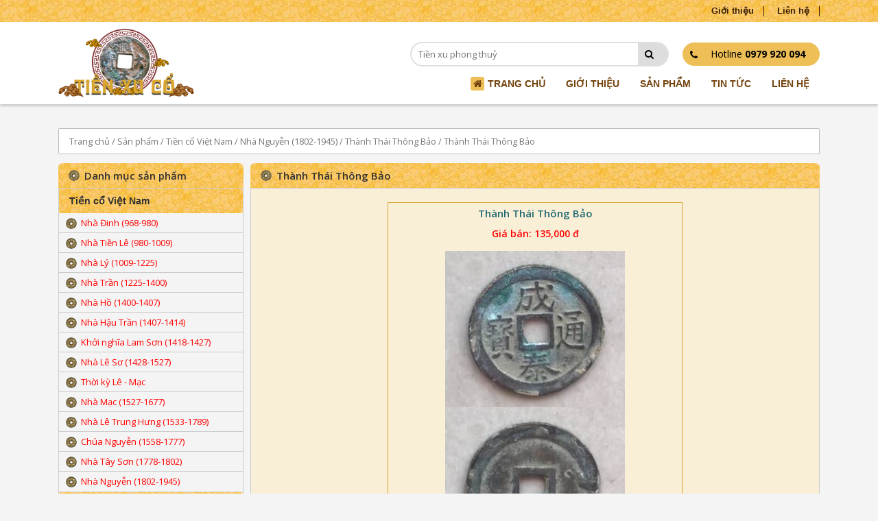

--- FILE ---
content_type: text/html; charset=UTF-8
request_url: https://tienxuco.vn/san-pham/thanh-thai-thong-bao-11/
body_size: 16391
content:

<!DOCTYPE html>
<html lang="vi">
<head>
        <meta charset="UTF-8">
        <meta name="viewport" content="width=device-width, minimum-scale=1, maximum-scale=1">
		<meta name="google-site-verification" content="hpHQNzdrEGkumYEPpnJZvPW-lv-Fy1P11B8htuVW_xM" />
        
        <link rel="profile" href="http://gmpg.org/xfn/11">
        <link rel="pingback" href="https://tienxuco.vn/xmlrpc.php">
		
		<link rel="shortcut icon" type="image/jpg" href="http://tienxuco.vn/wp-content/uploads/2023/04/logo-tienco-1.png"/> 
		
		<link rel="stylesheet" href="https://tienxuco.vn/wp-content/themes/gv-shopping/plugins/bootstrap/css/bootstrap.min.css"/>
        <link rel="stylesheet" href="https://tienxuco.vn/wp-content/themes/gv-shopping/plugins/owlcarousel/assets/owl.carousel.min.css"/>
        <link rel="stylesheet" href="https://tienxuco.vn/wp-content/themes/gv-shopping/plugins/bxslider/jquery.bxslider.min.css"/>
        <link rel="stylesheet" href="https://tienxuco.vn/wp-content/themes/gv-shopping/plugins/owlcarousel/assets/owl.theme.default.min.css"/>
        <link rel="stylesheet" href="https://tienxuco.vn/wp-content/themes/gv-shopping/style/fonts.css" media="all"/>
		<link rel="stylesheet" href="https://tienxuco.vn/wp-content/themes/gv-shopping/style/grid.css" media="all"/>
        <link rel="stylesheet" href="https://tienxuco.vn/wp-content/themes/gv-shopping/style/default.css" media="all"/>
        <link rel="stylesheet" href="https://tienxuco.vn/wp-content/themes/gv-shopping/style/style.css" media="all"/>
        <link rel="stylesheet" href="https://tienxuco.vn/wp-content/themes/gv-shopping/style/blog.css" media="all"/>
        <link rel="stylesheet" href="https://tienxuco.vn/wp-content/themes/gv-shopping/style/product.css" media="all"/>
        <link rel="stylesheet" href="https://tienxuco.vn/wp-content/themes/gv-shopping/style/sidebar.css" media="all"/>
        <link rel="stylesheet" href="https://tienxuco.vn/wp-content/themes/gv-shopping/style/mobile.css" media="bogus"/>
        <link rel="stylesheet" href="https://tienxuco.vn/wp-content/themes/gv-shopping/style/tablet.css" media="bogus"/>
        <link rel="stylesheet" href="https://tienxuco.vn/wp-content/themes/gv-shopping/style/desktop.css" media="bogus"/>
		

        <meta name='robots' content='index, follow, max-image-preview:large, max-snippet:-1, max-video-preview:-1' />

	<!-- This site is optimized with the Yoast SEO plugin v17.9 - https://yoast.com/wordpress/plugins/seo/ -->
	<title>Thành Thái Thông Bảo - TIỀN XU CỔ</title>
	<link rel="canonical" href="https://tienxuco.vn/san-pham/thanh-thai-thong-bao-11/" />
	<meta property="og:locale" content="vi_VN" />
	<meta property="og:type" content="article" />
	<meta property="og:title" content="Thành Thái Thông Bảo - TIỀN XU CỔ" />
	<meta property="og:url" content="https://tienxuco.vn/san-pham/thanh-thai-thong-bao-11/" />
	<meta property="og:site_name" content="TIỀN XU CỔ" />
	<meta property="og:image" content="https://tienxuco.vn/wp-content/uploads/2021/06/thanh-thai-thong-bao-1.jpg" />
	<meta property="og:image:width" content="262" />
	<meta property="og:image:height" content="459" />
	<meta property="og:image:type" content="image/jpeg" />
	<meta name="twitter:card" content="summary_large_image" />
	<script type="application/ld+json" class="yoast-schema-graph">{"@context":"https://schema.org","@graph":[{"@type":"WebSite","@id":"https://tienxuco.vn/#website","url":"https://tienxuco.vn/","name":"TI\u1ec0N XU C\u1ed4","description":"Mua b\u00e1n trao \u0111\u1ed5i ti\u1ec1n xu c\u1ed5","potentialAction":[{"@type":"SearchAction","target":{"@type":"EntryPoint","urlTemplate":"https://tienxuco.vn/?s={search_term_string}"},"query-input":"required name=search_term_string"}],"inLanguage":"vi"},{"@type":"ImageObject","@id":"https://tienxuco.vn/san-pham/thanh-thai-thong-bao-11/#primaryimage","inLanguage":"vi","url":"https://tienxuco.vn/wp-content/uploads/2021/06/thanh-thai-thong-bao-1.jpg","contentUrl":"https://tienxuco.vn/wp-content/uploads/2021/06/thanh-thai-thong-bao-1.jpg","width":262,"height":459},{"@type":"WebPage","@id":"https://tienxuco.vn/san-pham/thanh-thai-thong-bao-11/#webpage","url":"https://tienxuco.vn/san-pham/thanh-thai-thong-bao-11/","name":"Th\u00e0nh Th\u00e1i Th\u00f4ng B\u1ea3o - TI\u1ec0N XU C\u1ed4","isPartOf":{"@id":"https://tienxuco.vn/#website"},"primaryImageOfPage":{"@id":"https://tienxuco.vn/san-pham/thanh-thai-thong-bao-11/#primaryimage"},"datePublished":"2021-06-01T03:03:36+00:00","dateModified":"2021-06-01T03:03:36+00:00","breadcrumb":{"@id":"https://tienxuco.vn/san-pham/thanh-thai-thong-bao-11/#breadcrumb"},"inLanguage":"vi","potentialAction":[{"@type":"ReadAction","target":["https://tienxuco.vn/san-pham/thanh-thai-thong-bao-11/"]}]},{"@type":"BreadcrumbList","@id":"https://tienxuco.vn/san-pham/thanh-thai-thong-bao-11/#breadcrumb","itemListElement":[{"@type":"ListItem","position":1,"name":"Trang ch\u1ee7","item":"https://tienxuco.vn/"},{"@type":"ListItem","position":2,"name":"S\u1ea3n ph\u1ea9m","item":"https://tienxuco.vn/san-pham/"},{"@type":"ListItem","position":3,"name":"Th\u00e0nh Th\u00e1i Th\u00f4ng B\u1ea3o"}]}]}</script>
	<!-- / Yoast SEO plugin. -->


<link rel='dns-prefetch' href='//s.w.org' />
<link rel="alternate" type="application/rss+xml" title="Dòng thông tin TIỀN XU CỔ &raquo;" href="https://tienxuco.vn/feed/" />
<link rel="alternate" type="application/rss+xml" title="Dòng phản hồi TIỀN XU CỔ &raquo;" href="https://tienxuco.vn/comments/feed/" />
<link rel="alternate" type="application/rss+xml" title="TIỀN XU CỔ &raquo; Thành Thái Thông Bảo Dòng phản hồi" href="https://tienxuco.vn/san-pham/thanh-thai-thong-bao-11/feed/" />
		<script type="text/javascript">
			window._wpemojiSettings = {"baseUrl":"https:\/\/s.w.org\/images\/core\/emoji\/13.1.0\/72x72\/","ext":".png","svgUrl":"https:\/\/s.w.org\/images\/core\/emoji\/13.1.0\/svg\/","svgExt":".svg","source":{"concatemoji":"https:\/\/tienxuco.vn\/wp-includes\/js\/wp-emoji-release.min.js?ver=f4d759d980635902399d62d4243b233c"}};
			!function(e,a,t){var n,r,o,i=a.createElement("canvas"),p=i.getContext&&i.getContext("2d");function s(e,t){var a=String.fromCharCode;p.clearRect(0,0,i.width,i.height),p.fillText(a.apply(this,e),0,0);e=i.toDataURL();return p.clearRect(0,0,i.width,i.height),p.fillText(a.apply(this,t),0,0),e===i.toDataURL()}function c(e){var t=a.createElement("script");t.src=e,t.defer=t.type="text/javascript",a.getElementsByTagName("head")[0].appendChild(t)}for(o=Array("flag","emoji"),t.supports={everything:!0,everythingExceptFlag:!0},r=0;r<o.length;r++)t.supports[o[r]]=function(e){if(!p||!p.fillText)return!1;switch(p.textBaseline="top",p.font="600 32px Arial",e){case"flag":return s([127987,65039,8205,9895,65039],[127987,65039,8203,9895,65039])?!1:!s([55356,56826,55356,56819],[55356,56826,8203,55356,56819])&&!s([55356,57332,56128,56423,56128,56418,56128,56421,56128,56430,56128,56423,56128,56447],[55356,57332,8203,56128,56423,8203,56128,56418,8203,56128,56421,8203,56128,56430,8203,56128,56423,8203,56128,56447]);case"emoji":return!s([10084,65039,8205,55357,56613],[10084,65039,8203,55357,56613])}return!1}(o[r]),t.supports.everything=t.supports.everything&&t.supports[o[r]],"flag"!==o[r]&&(t.supports.everythingExceptFlag=t.supports.everythingExceptFlag&&t.supports[o[r]]);t.supports.everythingExceptFlag=t.supports.everythingExceptFlag&&!t.supports.flag,t.DOMReady=!1,t.readyCallback=function(){t.DOMReady=!0},t.supports.everything||(n=function(){t.readyCallback()},a.addEventListener?(a.addEventListener("DOMContentLoaded",n,!1),e.addEventListener("load",n,!1)):(e.attachEvent("onload",n),a.attachEvent("onreadystatechange",function(){"complete"===a.readyState&&t.readyCallback()})),(n=t.source||{}).concatemoji?c(n.concatemoji):n.wpemoji&&n.twemoji&&(c(n.twemoji),c(n.wpemoji)))}(window,document,window._wpemojiSettings);
		</script>
		<style type="text/css">
img.wp-smiley,
img.emoji {
	display: inline !important;
	border: none !important;
	box-shadow: none !important;
	height: 1em !important;
	width: 1em !important;
	margin: 0 .07em !important;
	vertical-align: -0.1em !important;
	background: none !important;
	padding: 0 !important;
}
</style>
	<link rel='stylesheet' id='icon-font-style-css'  href='https://tienxuco.vn/wp-content/themes/gv-shopping/inc/icons/css/icon-font-style.css?ver=f4d759d980635902399d62d4243b233c' type='text/css' media='all' />
<link rel='stylesheet' id='wp-block-library-css'  href='https://tienxuco.vn/wp-includes/css/dist/block-library/style.min.css?ver=f4d759d980635902399d62d4243b233c' type='text/css' media='all' />
<link rel='stylesheet' id='wc-blocks-vendors-style-css'  href='https://tienxuco.vn/wp-content/plugins/woocommerce/packages/woocommerce-blocks/build/wc-blocks-vendors-style.css?ver=6.5.1' type='text/css' media='all' />
<link rel='stylesheet' id='wc-blocks-style-css'  href='https://tienxuco.vn/wp-content/plugins/woocommerce/packages/woocommerce-blocks/build/wc-blocks-style.css?ver=6.5.1' type='text/css' media='all' />
<link rel='stylesheet' id='contact-form-7-css'  href='https://tienxuco.vn/wp-content/plugins/contact-form-7/includes/css/styles.css?ver=5.5.3' type='text/css' media='all' />
<link rel='stylesheet' id='woocommerce-layout-css'  href='https://tienxuco.vn/wp-content/plugins/woocommerce/assets/css/woocommerce-layout.css?ver=6.1.0' type='text/css' media='all' />
<link rel='stylesheet' id='woocommerce-smallscreen-css'  href='https://tienxuco.vn/wp-content/plugins/woocommerce/assets/css/woocommerce-smallscreen.css?ver=6.1.0' type='text/css' media='only screen and (max-width: 768px)' />
<link rel='stylesheet' id='woocommerce-general-css'  href='https://tienxuco.vn/wp-content/plugins/woocommerce/assets/css/woocommerce.css?ver=6.1.0' type='text/css' media='all' />
<style id='woocommerce-inline-inline-css' type='text/css'>
.woocommerce form .form-row .required { visibility: visible; }
</style>
<script type='text/javascript' src='https://tienxuco.vn/wp-includes/js/jquery/jquery.min.js?ver=3.6.0' id='jquery-core-js'></script>
<script type='text/javascript' src='https://tienxuco.vn/wp-includes/js/jquery/jquery-migrate.min.js?ver=3.3.2' id='jquery-migrate-js'></script>
<link rel="https://api.w.org/" href="https://tienxuco.vn/wp-json/" /><link rel="alternate" type="application/json" href="https://tienxuco.vn/wp-json/wp/v2/product/6819" /><link rel="EditURI" type="application/rsd+xml" title="RSD" href="https://tienxuco.vn/xmlrpc.php?rsd" />
<link rel="wlwmanifest" type="application/wlwmanifest+xml" href="https://tienxuco.vn/wp-includes/wlwmanifest.xml" /> 

<link rel='shortlink' href='https://tienxuco.vn/?p=6819' />
<link rel="alternate" type="application/json+oembed" href="https://tienxuco.vn/wp-json/oembed/1.0/embed?url=https%3A%2F%2Ftienxuco.vn%2Fsan-pham%2Fthanh-thai-thong-bao-11%2F" />
<link rel="alternate" type="text/xml+oembed" href="https://tienxuco.vn/wp-json/oembed/1.0/embed?url=https%3A%2F%2Ftienxuco.vn%2Fsan-pham%2Fthanh-thai-thong-bao-11%2F&#038;format=xml" />
<!-- Analytics by WP-Statistics v13.1.3 - https://wp-statistics.com/ -->
	<noscript><style>.woocommerce-product-gallery{ opacity: 1 !important; }</style></noscript>
	        <!-- Global site tag (gtag.js) - Google Analytics -->
<script async src="https://www.googletagmanager.com/gtag/js?id=UA-165426024-1"></script>
<script>
  window.dataLayer = window.dataLayer || [];
  function gtag(){dataLayer.push(arguments);}
  gtag('js', new Date());

  gtag('config', 'UA-165426024-1');
</script></head>

<body class="product-template-default single single-product postid-6819 theme-gv-shopping woocommerce woocommerce-page woocommerce-no-js">

	<div id="fb-root"></div>
    <script async defer crossorigin="anonymous" src="https://connect.facebook.net/vi_VN/sdk.js#xfbml=1&version=v6.0&appId=608950069232934&autoLogAppEvents=1"></script>
    <link rel="stylesheet" href="https://tienxuco.vn/wp-content/themes/gv-shopping/style/desktop.css"/>


<div class="gv_topbar_block clearfix">
    <div class="container">
        <ul class="topbar__nav">
            <div class="menu-topbar-container"><li id="menu-item-1190" class="menu-item menu-item-type-post_type menu-item-object-page menu-item-1190"><a href="https://tienxuco.vn/gioi-thieu/">Giới thiệu</a></li>
<li id="menu-item-1189" class="menu-item menu-item-type-post_type menu-item-object-page menu-item-1189"><a href="https://tienxuco.vn/lien-he/">Liên hệ</a></li>
</div>        </ul>
    </div>
</div>

<header class="gv_header_block clearfix">
    <div class="container">
        <div class="flex_wrap">
            <div class="col-left">
                <div class="logo">
                    <a href="https://tienxuco.vn" title="TIỀN XU CỔ">
                        <img src="https://tienxuco.vn/wp-content/uploads/2020/04/logo-tienco-1.png"/>
                    </a>
                </div>
            </div>
            <div class="col-right">
                <div class="head_top">
                    <div class="search_box">
                        <form role="search" method="get" class="search__form" id="searchform" action="https://tienxuco.vn/">
                            <div class="from_group">
                                <input type="text" value="" name="s" id="s" placeholder="Tiền xu phong thuỷ"/>
                                <button type="submit"><i class="faw-search"></i></button>
                                <input type="hidden" name="post_type" value="product" />
                            </div>
                        </form>
                    </div>
                    <div class="hotline_box">
                        <div class="phone">
                            <i class="faw-phone"></i>
                            <span>
                                Hotline
                                <strong>0979 920 094</strong>
                            </span>
                        </div>
                    </div>
                </div>
                <div class="head_bottom">
                    <ul class="nav_menu">
                        <li class="home ">
                            <a href="https://tienxuco.vn">
                                <i class="faw-home"></i> <span>Trang chủ</span>
                            </a>
                        </li>
                        <li id="menu-item-880" class="menu-item menu-item-type-post_type menu-item-object-page menu-item-880"><a href="https://tienxuco.vn/gioi-thieu/">Giới thiệu</a></li>
<li id="menu-item-1196" class="menu-item menu-item-type-post_type menu-item-object-page menu-item-has-children current_page_parent menu-item-1196"><a href="https://tienxuco.vn/san-pham/">Sản phẩm</a>
<ul class="sub-menu">
	<li id="menu-item-2785" class="menu-item menu-item-type-taxonomy menu-item-object-product_cat current-product-ancestor menu-item-has-children menu-item-2785"><a href="https://tienxuco.vn/danh-muc/tien-co-viet-nam/">Tiền cổ Việt Nam</a>
	<ul class="sub-menu">
		<li id="menu-item-2789" class="menu-item menu-item-type-taxonomy menu-item-object-product_cat menu-item-has-children menu-item-2789"><a href="https://tienxuco.vn/danh-muc/tien-co-viet-nam/nha-dinh-968-980/">Nhà Đinh (968-980)</a>
		<ul class="sub-menu">
			<li id="menu-item-2853" class="menu-item menu-item-type-taxonomy menu-item-object-product_cat menu-item-2853"><a href="https://tienxuco.vn/danh-muc/tien-co-viet-nam/nha-dinh-968-980/thai-binh-hung-bao/">Thái Bình Hưng Bảo</a></li>
		</ul>
</li>
		<li id="menu-item-2790" class="menu-item menu-item-type-taxonomy menu-item-object-product_cat menu-item-has-children menu-item-2790"><a href="https://tienxuco.vn/danh-muc/tien-co-viet-nam/nha-tien-le-980-1009/">Nhà Tiền Lê (980-1009)</a>
		<ul class="sub-menu">
			<li id="menu-item-2854" class="menu-item menu-item-type-taxonomy menu-item-object-product_cat menu-item-2854"><a href="https://tienxuco.vn/danh-muc/tien-co-viet-nam/nha-tien-le-980-1009/thien-phuc-tran-bao/">Thiên Phúc Trấn Bảo</a></li>
		</ul>
</li>
		<li id="menu-item-2791" class="menu-item menu-item-type-taxonomy menu-item-object-product_cat menu-item-has-children menu-item-2791"><a href="https://tienxuco.vn/danh-muc/tien-co-viet-nam/nha-ly-1009-1225/">Nhà Lý (1009-1225)</a>
		<ul class="sub-menu">
			<li id="menu-item-2855" class="menu-item menu-item-type-taxonomy menu-item-object-product_cat menu-item-2855"><a href="https://tienxuco.vn/danh-muc/tien-co-viet-nam/nha-ly-1009-1225/thuan-thien-dai-bao/">Thuận Thiên Đại Bảo</a></li>
			<li id="menu-item-2856" class="menu-item menu-item-type-taxonomy menu-item-object-product_cat menu-item-2856"><a href="https://tienxuco.vn/danh-muc/tien-co-trung-quoc/nha-bac-tong-960-1127/minh-dao-nguyen-bao/">Minh Đạo Nguyên Bảo</a></li>
			<li id="menu-item-2857" class="menu-item menu-item-type-taxonomy menu-item-object-product_cat menu-item-2857"><a href="https://tienxuco.vn/danh-muc/tien-co-viet-nam/nha-ly-1009-1225/thien-cam-nguyen-bao/">Thiên Cảm Nguyên Bảo</a></li>
			<li id="menu-item-2858" class="menu-item menu-item-type-taxonomy menu-item-object-product_cat menu-item-2858"><a href="https://tienxuco.vn/danh-muc/tien-co-viet-nam/nha-ly-1009-1225/dai-dinh-thong-bao-nha-ly-1009-1225/">Đại Định Thông Bảo</a></li>
			<li id="menu-item-2863" class="menu-item menu-item-type-taxonomy menu-item-object-product_cat menu-item-2863"><a href="https://tienxuco.vn/danh-muc/tien-co-viet-nam/nha-ly-1009-1225/chinh-long-nguyen-bao-nha-ly-1009-1225/">Chính Long Nguyên Bảo</a></li>
		</ul>
</li>
		<li id="menu-item-2792" class="menu-item menu-item-type-taxonomy menu-item-object-product_cat menu-item-has-children menu-item-2792"><a href="https://tienxuco.vn/danh-muc/tien-co-viet-nam/nha-tran-1225-1400/">Nhà Trần (1225-1400)</a>
		<ul class="sub-menu">
			<li id="menu-item-2865" class="menu-item menu-item-type-taxonomy menu-item-object-product_cat menu-item-2865"><a href="https://tienxuco.vn/danh-muc/tien-co-viet-nam/nha-tran-1225-1400/kien-trung-thong-bao/">Kiến Trung Thông Bảo</a></li>
			<li id="menu-item-2866" class="menu-item menu-item-type-taxonomy menu-item-object-product_cat menu-item-2866"><a href="https://tienxuco.vn/danh-muc/tien-co-viet-nam/nha-tran-1225-1400/chinh-binh-thong-bao/">Chính Bình Thông Bảo</a></li>
			<li id="menu-item-2867" class="menu-item menu-item-type-taxonomy menu-item-object-product_cat menu-item-2867"><a href="https://tienxuco.vn/danh-muc/tien-co-viet-nam/nha-tran-1225-1400/nguyen-phong-thong-bao-nha-tran-1225-1400/">Nguyên Phong Thông Bảo</a></li>
			<li id="menu-item-2869" class="menu-item menu-item-type-taxonomy menu-item-object-product_cat menu-item-2869"><a href="https://tienxuco.vn/danh-muc/tien-co-viet-nam/nha-tran-1225-1400/khai-thai-nguyen-bao/">Khai Thái Nguyên Bảo</a></li>
			<li id="menu-item-2870" class="menu-item menu-item-type-taxonomy menu-item-object-product_cat menu-item-2870"><a href="https://tienxuco.vn/danh-muc/tien-co-viet-nam/nha-tran-1225-1400/thieu-phong-nguyen-bao/">Thiệu phong Nguyên Bảo</a></li>
			<li id="menu-item-2871" class="menu-item menu-item-type-taxonomy menu-item-object-product_cat menu-item-2871"><a href="https://tienxuco.vn/danh-muc/tien-co-viet-nam/nha-tran-1225-1400/thieu-phong-thong-bao/">Thiệu Phong Thông Bảo</a></li>
			<li id="menu-item-2872" class="menu-item menu-item-type-taxonomy menu-item-object-product_cat menu-item-2872"><a href="https://tienxuco.vn/danh-muc/tien-co-viet-nam/nha-tran-1225-1400/dai-tri-nguyen-bao/">Đại Trị Nguyên Bảo</a></li>
			<li id="menu-item-2877" class="menu-item menu-item-type-taxonomy menu-item-object-product_cat menu-item-2877"><a href="https://tienxuco.vn/danh-muc/tien-co-viet-nam/nha-tran-1225-1400/dai-tri-thong-bao/">Đại Trị Thông Bảo</a></li>
			<li id="menu-item-2878" class="menu-item menu-item-type-taxonomy menu-item-object-product_cat menu-item-2878"><a href="https://tienxuco.vn/danh-muc/tien-co-viet-nam/nha-tran-1225-1400/thieu-long-thong-bao/">Thiệu Long Thông Bảo</a></li>
		</ul>
</li>
		<li id="menu-item-2793" class="menu-item menu-item-type-taxonomy menu-item-object-product_cat menu-item-2793"><a href="https://tienxuco.vn/danh-muc/tien-co-viet-nam/nha-ho-1400-1407/">Nhà Hồ (1400-1407)</a></li>
		<li id="menu-item-2794" class="menu-item menu-item-type-taxonomy menu-item-object-product_cat menu-item-2794"><a href="https://tienxuco.vn/danh-muc/tien-co-viet-nam/nha-hau-tran-1407-1414/">Nhà Hậu Trần (1407-1414)</a></li>
		<li id="menu-item-2795" class="menu-item menu-item-type-taxonomy menu-item-object-product_cat menu-item-has-children menu-item-2795"><a href="https://tienxuco.vn/danh-muc/tien-co-viet-nam/khoi-nghia-lam-son-1418-1427/">Khởi nghĩa Lam Sơn (1418-1427)</a>
		<ul class="sub-menu">
			<li id="menu-item-2879" class="menu-item menu-item-type-taxonomy menu-item-object-product_cat menu-item-2879"><a href="https://tienxuco.vn/danh-muc/tien-co-viet-nam/khoi-nghia-lam-son-1418-1427/thien-khanh-thong-bao/">Thiên Khánh Thông Bảo</a></li>
		</ul>
</li>
		<li id="menu-item-2796" class="menu-item menu-item-type-taxonomy menu-item-object-product_cat menu-item-has-children menu-item-2796"><a href="https://tienxuco.vn/danh-muc/tien-co-viet-nam/nha-le-so-1428-1527/">Nhà Lê Sơ (1428-1527)</a>
		<ul class="sub-menu">
			<li id="menu-item-2880" class="menu-item menu-item-type-taxonomy menu-item-object-product_cat menu-item-2880"><a href="https://tienxuco.vn/danh-muc/tien-co-viet-nam/nha-le-so-1428-1527/thuan-thien-nguyen-bao/">Thuận Thiên Nguyên Bảo</a></li>
			<li id="menu-item-2881" class="menu-item menu-item-type-taxonomy menu-item-object-product_cat menu-item-2881"><a href="https://tienxuco.vn/danh-muc/tien-co-viet-nam/nha-le-so-1428-1527/thieu-binh-thong-bao/">Thiệu Bình Thông Bảo</a></li>
			<li id="menu-item-2882" class="menu-item menu-item-type-taxonomy menu-item-object-product_cat menu-item-2882"><a href="https://tienxuco.vn/danh-muc/tien-co-viet-nam/nha-le-so-1428-1527/dai-bao-thong-bao/">Đại Bảo Thông Bảo</a></li>
			<li id="menu-item-2883" class="menu-item menu-item-type-taxonomy menu-item-object-product_cat menu-item-2883"><a href="https://tienxuco.vn/danh-muc/tien-co-viet-nam/nha-le-so-1428-1527/dai-hoa-thong-bao/">Đại Hòa Thông Bảo</a></li>
			<li id="menu-item-2884" class="menu-item menu-item-type-taxonomy menu-item-object-product_cat menu-item-2884"><a href="https://tienxuco.vn/danh-muc/tien-co-viet-nam/nha-le-so-1428-1527/dien-ninh-thong-bao/">Diên Ninh Thông Bảo</a></li>
			<li id="menu-item-2885" class="menu-item menu-item-type-taxonomy menu-item-object-product_cat menu-item-2885"><a href="https://tienxuco.vn/danh-muc/tien-co-viet-nam/nha-le-so-1428-1527/thien-hung-thong-bao/">Thiên Hưng Thông Bảo</a></li>
			<li id="menu-item-2886" class="menu-item menu-item-type-taxonomy menu-item-object-product_cat menu-item-2886"><a href="https://tienxuco.vn/danh-muc/tien-co-viet-nam/nha-le-so-1428-1527/quang-thuan-thong-bao/">Quang Thuận Thông Bảo</a></li>
			<li id="menu-item-2887" class="menu-item menu-item-type-taxonomy menu-item-object-product_cat menu-item-2887"><a href="https://tienxuco.vn/danh-muc/tien-co-viet-nam/nha-le-so-1428-1527/hong-duc-thong-bao/">Hồng Đức Thông Bảo</a></li>
			<li id="menu-item-2888" class="menu-item menu-item-type-taxonomy menu-item-object-product_cat menu-item-2888"><a href="https://tienxuco.vn/danh-muc/tien-co-viet-nam/nha-le-so-1428-1527/canh-thong-thong-bao/">Cảnh Thống Thông Bảo</a></li>
			<li id="menu-item-2889" class="menu-item menu-item-type-taxonomy menu-item-object-product_cat menu-item-2889"><a href="https://tienxuco.vn/danh-muc/tien-co-viet-nam/nha-le-so-1428-1527/doan-khanh-thong-bao/">Đoan Khánh Thông Bảo</a></li>
			<li id="menu-item-2890" class="menu-item menu-item-type-taxonomy menu-item-object-product_cat menu-item-2890"><a href="https://tienxuco.vn/danh-muc/tien-co-viet-nam/nha-le-so-1428-1527/hong-thuan-thong-bao/">Hồng Thuận Thông Bảo</a></li>
			<li id="menu-item-2891" class="menu-item menu-item-type-taxonomy menu-item-object-product_cat menu-item-2891"><a href="https://tienxuco.vn/danh-muc/tien-co-viet-nam/nha-le-so-1428-1527/quang-thieu-thong-bao/">Quang Thiệu Thông Bảo</a></li>
		</ul>
</li>
		<li id="menu-item-2797" class="menu-item menu-item-type-taxonomy menu-item-object-product_cat menu-item-has-children menu-item-2797"><a href="https://tienxuco.vn/danh-muc/tien-co-viet-nam/thoi-ky-le-mac/">Thời kỳ Lê &#8211; Mạc</a>
		<ul class="sub-menu">
			<li id="menu-item-2894" class="menu-item menu-item-type-taxonomy menu-item-object-product_cat menu-item-2894"><a href="https://tienxuco.vn/danh-muc/tien-co-viet-nam/thoi-ky-le-mac/chinh-long-nguyen-bao-thoi-ky-le-mac/">Chính Long Nguyên Bảo</a></li>
			<li id="menu-item-2896" class="menu-item menu-item-type-taxonomy menu-item-object-product_cat menu-item-2896"><a href="https://tienxuco.vn/danh-muc/tien-co-viet-nam/thoi-ky-le-mac/khai-nguyen-thong-bao-thoi-ky-le-mac/">Khai Nguyên Thông Bảo</a></li>
		</ul>
</li>
		<li id="menu-item-2800" class="menu-item menu-item-type-taxonomy menu-item-object-product_cat menu-item-has-children menu-item-2800"><a href="https://tienxuco.vn/danh-muc/tien-co-viet-nam/nha-mac-1527-1677/">Nhà Mạc (1527-1677)</a>
		<ul class="sub-menu">
			<li id="menu-item-2898" class="menu-item menu-item-type-taxonomy menu-item-object-product_cat menu-item-2898"><a href="https://tienxuco.vn/danh-muc/tien-co-viet-nam/nha-mac-1527-1677/minh-duc-thong-bao/">Minh Đức Thông Bảo</a></li>
			<li id="menu-item-2900" class="menu-item menu-item-type-taxonomy menu-item-object-product_cat menu-item-2900"><a href="https://tienxuco.vn/danh-muc/tien-co-viet-nam/nha-mac-1527-1677/dai-chinh-thong-bao/">Đại Chính Thông Bảo</a></li>
			<li id="menu-item-2901" class="menu-item menu-item-type-taxonomy menu-item-object-product_cat menu-item-2901"><a href="https://tienxuco.vn/danh-muc/tien-co-viet-nam/nha-mac-1527-1677/quang-hoa-thong-bao/">Quảng Hòa Thông Bảo</a></li>
		</ul>
</li>
		<li id="menu-item-2799" class="menu-item menu-item-type-taxonomy menu-item-object-product_cat menu-item-has-children menu-item-2799"><a href="https://tienxuco.vn/danh-muc/tien-co-viet-nam/nha-le-trung-hung-1533-1789/">Nhà Lê Trung Hưng (1533-1789)</a>
		<ul class="sub-menu">
			<li id="menu-item-2902" class="menu-item menu-item-type-taxonomy menu-item-object-product_cat menu-item-2902"><a href="https://tienxuco.vn/danh-muc/tien-co-viet-nam/nha-le-trung-hung-1533-1789/bao-thai-thong-bao/">Bảo Thái Thông Bảo</a></li>
			<li id="menu-item-2903" class="menu-item menu-item-type-taxonomy menu-item-object-product_cat menu-item-2903"><a href="https://tienxuco.vn/danh-muc/tien-co-viet-nam/nha-le-trung-hung-1533-1789/canh-hung-thong-bao/">Cảnh Hưng Thông Bảo</a></li>
			<li id="menu-item-2904" class="menu-item menu-item-type-taxonomy menu-item-object-product_cat menu-item-2904"><a href="https://tienxuco.vn/danh-muc/tien-co-viet-nam/nha-le-trung-hung-1533-1789/canh-hung-cu-bao/">Cảnh Hưng Cự Bảo</a></li>
			<li id="menu-item-2905" class="menu-item menu-item-type-taxonomy menu-item-object-product_cat menu-item-2905"><a href="https://tienxuco.vn/danh-muc/tien-co-viet-nam/nha-le-trung-hung-1533-1789/canh-hung-tuyen-bao/">Cảnh Hưng Tuyền Bảo</a></li>
			<li id="menu-item-2906" class="menu-item menu-item-type-taxonomy menu-item-object-product_cat menu-item-2906"><a href="https://tienxuco.vn/danh-muc/tien-co-viet-nam/nha-le-trung-hung-1533-1789/canh-hung-chi-bao/">Cảnh Hưng Chí Bảo</a></li>
			<li id="menu-item-2907" class="menu-item menu-item-type-taxonomy menu-item-object-product_cat menu-item-2907"><a href="https://tienxuco.vn/danh-muc/tien-co-viet-nam/nha-le-trung-hung-1533-1789/canh-hung-dai-bao/">Cảnh Hưng Đại Bảo</a></li>
			<li id="menu-item-2908" class="menu-item menu-item-type-taxonomy menu-item-object-product_cat menu-item-2908"><a href="https://tienxuco.vn/danh-muc/tien-co-viet-nam/nha-le-trung-hung-1533-1789/canh-hung-trong-bao/">Cảnh Hưng Trọng Bảo</a></li>
			<li id="menu-item-2909" class="menu-item menu-item-type-taxonomy menu-item-object-product_cat menu-item-2909"><a href="https://tienxuco.vn/danh-muc/tien-co-viet-nam/nha-le-trung-hung-1533-1789/canh-hung-noi-bao/">Cảnh Hưng Nội Bảo</a></li>
			<li id="menu-item-2910" class="menu-item menu-item-type-taxonomy menu-item-object-product_cat menu-item-2910"><a href="https://tienxuco.vn/danh-muc/tien-co-viet-nam/nha-le-trung-hung-1533-1789/canh-hung-chinh-bao/">Cảnh Hưng Chính Bảo</a></li>
			<li id="menu-item-2911" class="menu-item menu-item-type-taxonomy menu-item-object-product_cat menu-item-2911"><a href="https://tienxuco.vn/danh-muc/tien-co-viet-nam/nha-le-trung-hung-1533-1789/canh-hung-trung-bao/">Cảnh Hưng Trung Bảo</a></li>
			<li id="menu-item-2912" class="menu-item menu-item-type-taxonomy menu-item-object-product_cat menu-item-2912"><a href="https://tienxuco.vn/danh-muc/tien-co-viet-nam/nha-le-trung-hung-1533-1789/canh-hung-thuan-bao/">Cảnh Hưng Thuận Bảo</a></li>
			<li id="menu-item-2913" class="menu-item menu-item-type-taxonomy menu-item-object-product_cat menu-item-2913"><a href="https://tienxuco.vn/danh-muc/tien-co-viet-nam/nha-le-trung-hung-1533-1789/canh-hung-thai-bao/">Cảnh Hưng Thái Bảo</a></li>
			<li id="menu-item-2914" class="menu-item menu-item-type-taxonomy menu-item-object-product_cat menu-item-2914"><a href="https://tienxuco.vn/danh-muc/tien-co-viet-nam/nha-le-trung-hung-1533-1789/canh-hung-dung-bao/">Cảnh Hưng Dụng Bảo</a></li>
			<li id="menu-item-2915" class="menu-item menu-item-type-taxonomy menu-item-object-product_cat menu-item-2915"><a href="https://tienxuco.vn/danh-muc/tien-co-viet-nam/nha-le-trung-hung-1533-1789/canh-hung-vinh-bao/">Cảnh Hưng Vĩnh Bảo</a></li>
			<li id="menu-item-2916" class="menu-item menu-item-type-taxonomy menu-item-object-product_cat menu-item-2916"><a href="https://tienxuco.vn/danh-muc/tien-co-viet-nam/nha-le-trung-hung-1533-1789/chieu-thong-thong-bao/">Chiêu Thống Thông Bảo</a></li>
			<li id="menu-item-2917" class="menu-item menu-item-type-taxonomy menu-item-object-product_cat menu-item-2917"><a href="https://tienxuco.vn/danh-muc/tien-co-viet-nam/nha-le-trung-hung-1533-1789/can-long-thong-bao/">Càn Long Thông Bảo</a></li>
			<li id="menu-item-2918" class="menu-item menu-item-type-taxonomy menu-item-object-product_cat menu-item-2918"><a href="https://tienxuco.vn/danh-muc/tien-co-viet-nam/nha-le-trung-hung-1533-1789/nguyen-hoa-thong-bao/">Nguyên Hòa Thông Bảo</a></li>
			<li id="menu-item-2919" class="menu-item menu-item-type-taxonomy menu-item-object-product_cat menu-item-2919"><a href="https://tienxuco.vn/danh-muc/tien-co-trung-quoc/nha-nam-tong-1127-1279/gia-thai-thong-bao/">Gia Thái Thông Bảo</a></li>
			<li id="menu-item-2920" class="menu-item menu-item-type-taxonomy menu-item-object-product_cat menu-item-2920"><a href="https://tienxuco.vn/danh-muc/tien-co-viet-nam/nha-le-trung-hung-1533-1789/vinh-tho-thong-bao/">Vĩnh Thọ Thông Bảo</a></li>
			<li id="menu-item-2921" class="menu-item menu-item-type-taxonomy menu-item-object-product_cat menu-item-2921"><a href="https://tienxuco.vn/danh-muc/tien-co-viet-nam/nha-le-trung-hung-1533-1789/vinh-thinh-thong-bao/">Vĩnh Thịnh Thông Bảo</a></li>
		</ul>
</li>
		<li id="menu-item-2801" class="menu-item menu-item-type-taxonomy menu-item-object-product_cat menu-item-has-children menu-item-2801"><a href="https://tienxuco.vn/danh-muc/tien-co-viet-nam/chua-nguyen-1558-1777/">Chúa Nguyễn (1558-1777)</a>
		<ul class="sub-menu">
			<li id="menu-item-2923" class="menu-item menu-item-type-taxonomy menu-item-object-product_cat menu-item-2923"><a href="https://tienxuco.vn/danh-muc/tien-co-viet-nam/chua-nguyen-1558-1777/thai-binh-phong-bao/">Thái Bình Phong Bảo</a></li>
			<li id="menu-item-2924" class="menu-item menu-item-type-taxonomy menu-item-object-product_cat menu-item-2924"><a href="https://tienxuco.vn/danh-muc/tien-co-viet-nam/chua-nguyen-1558-1777/thai-binh-thong-bao-chua-nguyen-1558-1777/">Thái Bình Thông Bảo</a></li>
		</ul>
</li>
		<li id="menu-item-2802" class="menu-item menu-item-type-taxonomy menu-item-object-product_cat menu-item-has-children menu-item-2802"><a href="https://tienxuco.vn/danh-muc/tien-co-viet-nam/nha-tay-son-1778-1802/">Nhà Tây Sơn (1778-1802)</a>
		<ul class="sub-menu">
			<li id="menu-item-2925" class="menu-item menu-item-type-taxonomy menu-item-object-product_cat menu-item-2925"><a href="https://tienxuco.vn/danh-muc/tien-co-viet-nam/nha-tay-son-1778-1802/thai-duc-thong-bao/">Thái Đức Thông Bảo</a></li>
			<li id="menu-item-2927" class="menu-item menu-item-type-taxonomy menu-item-object-product_cat menu-item-2927"><a href="https://tienxuco.vn/danh-muc/tien-co-viet-nam/nha-tay-son-1778-1802/minh-duc-thong-bao-nha-tay-son-1778-1802/">Minh Đức Thông Bảo</a></li>
			<li id="menu-item-2928" class="menu-item menu-item-type-taxonomy menu-item-object-product_cat menu-item-2928"><a href="https://tienxuco.vn/danh-muc/tien-co-viet-nam/nha-tay-son-1778-1802/quang-trung-thong-bao/">Quang Trung Thông Bảo</a></li>
			<li id="menu-item-2929" class="menu-item menu-item-type-taxonomy menu-item-object-product_cat menu-item-2929"><a href="https://tienxuco.vn/danh-muc/tien-co-viet-nam/nha-tay-son-1778-1802/quang-trung-dai-bao/">Quang Trung Đại Bảo</a></li>
			<li id="menu-item-2930" class="menu-item menu-item-type-taxonomy menu-item-object-product_cat menu-item-2930"><a href="https://tienxuco.vn/danh-muc/tien-co-viet-nam/nha-tay-son-1778-1802/canh-thinh-dai-bao/">Cảnh Thịnh Đại bảo</a></li>
			<li id="menu-item-2931" class="menu-item menu-item-type-taxonomy menu-item-object-product_cat menu-item-2931"><a href="https://tienxuco.vn/danh-muc/tien-co-viet-nam/nha-tay-son-1778-1802/canh-thinh-thong-bao/">Cảnh Thịnh Thông Bảo</a></li>
			<li id="menu-item-2932" class="menu-item menu-item-type-taxonomy menu-item-object-product_cat menu-item-2932"><a href="https://tienxuco.vn/danh-muc/tien-co-viet-nam/nha-tay-son-1778-1802/bao-hung-thong-bao/">Bảo Hưng Thông Bảo</a></li>
		</ul>
</li>
		<li id="menu-item-2803" class="menu-item menu-item-type-taxonomy menu-item-object-product_cat current-product-ancestor menu-item-has-children menu-item-2803"><a href="https://tienxuco.vn/danh-muc/tien-co-viet-nam/nha-nguyen-1802-1945/">Nhà Nguyễn (1802-1945)</a>
		<ul class="sub-menu">
			<li id="menu-item-2934" class="menu-item menu-item-type-taxonomy menu-item-object-product_cat menu-item-2934"><a href="https://tienxuco.vn/danh-muc/tien-co-viet-nam/nha-nguyen-1802-1945/minh-mang-thong-bao/">Minh Mạng Thông Bảo</a></li>
			<li id="menu-item-2935" class="menu-item menu-item-type-taxonomy menu-item-object-product_cat menu-item-2935"><a href="https://tienxuco.vn/danh-muc/tien-co-viet-nam/nha-nguyen-1802-1945/thieu-tri-thong-bao/">Thiệu Trị Thông Bảo</a></li>
			<li id="menu-item-2936" class="menu-item menu-item-type-taxonomy menu-item-object-product_cat menu-item-2936"><a href="https://tienxuco.vn/danh-muc/tien-co-viet-nam/nha-nguyen-1802-1945/tu-duc-thong-bao/">Tự Đức Thông Bảo</a></li>
			<li id="menu-item-2937" class="menu-item menu-item-type-taxonomy menu-item-object-product_cat menu-item-2937"><a href="https://tienxuco.vn/danh-muc/tien-co-viet-nam/nha-nguyen-1802-1945/ham-nghi-thong-bao/">Hàm Nghi Thông Bảo</a></li>
			<li id="menu-item-2938" class="menu-item menu-item-type-taxonomy menu-item-object-product_cat menu-item-2938"><a href="https://tienxuco.vn/danh-muc/tien-co-viet-nam/nha-nguyen-1802-1945/dong-khanh-thong-bao/">Đồng Khánh Thông bảo</a></li>
			<li id="menu-item-2939" class="menu-item menu-item-type-taxonomy menu-item-object-product_cat current-product-ancestor current-menu-parent current-product-parent menu-item-2939"><a href="https://tienxuco.vn/danh-muc/tien-co-viet-nam/nha-nguyen-1802-1945/thanh-thai-thong-bao/">Thành Thái Thông Bảo</a></li>
			<li id="menu-item-2940" class="menu-item menu-item-type-taxonomy menu-item-object-product_cat menu-item-2940"><a href="https://tienxuco.vn/danh-muc/tien-co-viet-nam/nha-nguyen-1802-1945/duy-tan-thong-bao/">Duy Tân Thông Bảo</a></li>
			<li id="menu-item-2941" class="menu-item menu-item-type-taxonomy menu-item-object-product_cat menu-item-2941"><a href="https://tienxuco.vn/danh-muc/tien-co-viet-nam/nha-nguyen-1802-1945/khai-dinh-thong-bao/">Khải Định Thông Bảo</a></li>
			<li id="menu-item-2942" class="menu-item menu-item-type-taxonomy menu-item-object-product_cat menu-item-2942"><a href="https://tienxuco.vn/danh-muc/tien-co-viet-nam/nha-nguyen-1802-1945/bao-dai-thong-bao/">Bảo Đại Thông Bảo</a></li>
			<li id="menu-item-2933" class="menu-item menu-item-type-taxonomy menu-item-object-product_cat menu-item-2933"><a href="https://tienxuco.vn/danh-muc/tien-co-viet-nam/nha-nguyen-1802-1945/gia-long-thong-bao/">Gia Long Thông Bảo</a></li>
		</ul>
</li>
	</ul>
</li>
	<li id="menu-item-2784" class="menu-item menu-item-type-taxonomy menu-item-object-product_cat menu-item-has-children menu-item-2784"><a href="https://tienxuco.vn/danh-muc/tien-co-trung-quoc/">Tiền cổ Trung Quốc</a>
	<ul class="sub-menu">
		<li id="menu-item-2804" class="menu-item menu-item-type-taxonomy menu-item-object-product_cat menu-item-has-children menu-item-2804"><a href="https://tienxuco.vn/danh-muc/tien-co-trung-quoc/nha-tan-221tcn-206tcn/">Nhà Tần (221TCN-206TCN)</a>
		<ul class="sub-menu">
			<li id="menu-item-2943" class="menu-item menu-item-type-taxonomy menu-item-object-product_cat menu-item-2943"><a href="https://tienxuco.vn/danh-muc/tien-co-trung-quoc/nha-tan-221tcn-206tcn/ban-lang/">Bán Lạng</a></li>
		</ul>
</li>
		<li id="menu-item-2805" class="menu-item menu-item-type-taxonomy menu-item-object-product_cat menu-item-has-children menu-item-2805"><a href="https://tienxuco.vn/danh-muc/tien-co-trung-quoc/nha-han-202tcn-220/">Nhà Hán (202TCN-220)</a>
		<ul class="sub-menu">
			<li id="menu-item-2944" class="menu-item menu-item-type-taxonomy menu-item-object-product_cat menu-item-2944"><a href="https://tienxuco.vn/danh-muc/tien-co-trung-quoc/nha-han-202tcn-220/thuong-binh-ngu-thu/">Thường Bình Ngũ Thù</a></li>
			<li id="menu-item-2945" class="menu-item menu-item-type-taxonomy menu-item-object-product_cat menu-item-2945"><a href="https://tienxuco.vn/danh-muc/tien-co-trung-quoc/nha-han-202tcn-220/ngu-thu-tay-han/">Ngũ Thù (Tây Hán)</a></li>
			<li id="menu-item-2946" class="menu-item menu-item-type-taxonomy menu-item-object-product_cat menu-item-2946"><a href="https://tienxuco.vn/danh-muc/tien-co-trung-quoc/nha-han-202tcn-220/dai-tuyen-ngu-thap-vuong-mang/">Đại Tuyền Ngũ Thập (Vương Mãng)</a></li>
			<li id="menu-item-2947" class="menu-item menu-item-type-taxonomy menu-item-object-product_cat menu-item-2947"><a href="https://tienxuco.vn/danh-muc/tien-co-trung-quoc/nha-han-202tcn-220/dai-bo-hoang-thien/">Đại Bố Hoàng Thiên</a></li>
			<li id="menu-item-2948" class="menu-item menu-item-type-taxonomy menu-item-object-product_cat menu-item-2948"><a href="https://tienxuco.vn/danh-muc/tien-co-trung-quoc/nha-han-202tcn-220/hoa-tuyen-vuong-mang/">Hóa Tuyền (Vương Mãng)</a></li>
			<li id="menu-item-2949" class="menu-item menu-item-type-taxonomy menu-item-object-product_cat menu-item-2949"><a href="https://tienxuco.vn/danh-muc/tien-co-trung-quoc/nha-han-202tcn-220/bo-tuyen-vuong-mang/">Bố Tuyền (Vương Mãng)</a></li>
			<li id="menu-item-2950" class="menu-item menu-item-type-taxonomy menu-item-object-product_cat menu-item-2950"><a href="https://tienxuco.vn/danh-muc/tien-co-trung-quoc/nha-han-202tcn-220/hoa-bo-vuong-mang/">Hóa Bố (Vương Mãng)</a></li>
		</ul>
</li>
		<li id="menu-item-2806" class="menu-item menu-item-type-taxonomy menu-item-object-product_cat menu-item-has-children menu-item-2806"><a href="https://tienxuco.vn/danh-muc/tien-co-trung-quoc/tam-quoc-220-280/">Tam Quốc (220-280)</a>
		<ul class="sub-menu">
			<li id="menu-item-2952" class="menu-item menu-item-type-taxonomy menu-item-object-product_cat menu-item-2952"><a href="https://tienxuco.vn/danh-muc/tien-co-trung-quoc/tam-quoc-220-280/dai-tuyen-ngu-bach/">Đại Tuyền Ngũ Bách</a></li>
			<li id="menu-item-2951" class="menu-item menu-item-type-taxonomy menu-item-object-product_cat menu-item-2951"><a href="https://tienxuco.vn/danh-muc/tien-co-trung-quoc/tam-quoc-220-280/dai-tuyen-duong-thien/">Đại Tuyền Đương Thiên</a></li>
			<li id="menu-item-2954" class="menu-item menu-item-type-taxonomy menu-item-object-product_cat menu-item-2954"><a href="https://tienxuco.vn/danh-muc/tien-co-trung-quoc/tam-quoc-220-280/dai-tuyen-nhi-thien/">Đại Tuyền Nhị Thiên</a></li>
			<li id="menu-item-2953" class="menu-item menu-item-type-taxonomy menu-item-object-product_cat menu-item-2953"><a href="https://tienxuco.vn/danh-muc/tien-co-trung-quoc/tam-quoc-220-280/dai-tuyen-ngu-thien/">Đại Tuyền Ngũ Thiên</a></li>
			<li id="menu-item-2955" class="menu-item menu-item-type-taxonomy menu-item-object-product_cat menu-item-2955"><a href="https://tienxuco.vn/danh-muc/tien-co-trung-quoc/tam-quoc-220-280/truc-bach-ngu-thu/">Trực Bách Ngũ Thù</a></li>
		</ul>
</li>
		<li id="menu-item-2807" class="menu-item menu-item-type-taxonomy menu-item-object-product_cat menu-item-2807"><a href="https://tienxuco.vn/danh-muc/tien-co-trung-quoc/nha-tan-266-420/">Nhà Tấn (266-420)</a></li>
		<li id="menu-item-2808" class="menu-item menu-item-type-taxonomy menu-item-object-product_cat menu-item-2808"><a href="https://tienxuco.vn/danh-muc/tien-co-trung-quoc/nam-bac-trieu-420-589/">Nam Bắc Triều (420-589)</a></li>
		<li id="menu-item-2809" class="menu-item menu-item-type-taxonomy menu-item-object-product_cat menu-item-2809"><a href="https://tienxuco.vn/danh-muc/tien-co-trung-quoc/nha-tuy-581-619/">Nhà Tùy (581-619)</a></li>
		<li id="menu-item-2810" class="menu-item menu-item-type-taxonomy menu-item-object-product_cat menu-item-has-children menu-item-2810"><a href="https://tienxuco.vn/danh-muc/tien-co-trung-quoc/nha-duong-608-907/">Nhà Đường (608-907)</a>
		<ul class="sub-menu">
			<li id="menu-item-2957" class="menu-item menu-item-type-taxonomy menu-item-object-product_cat menu-item-2957"><a href="https://tienxuco.vn/danh-muc/tien-co-trung-quoc/nha-duong-608-907/khai-nguyen-thong-bao/">Khai Nguyên Thông Bảo</a></li>
			<li id="menu-item-2956" class="menu-item menu-item-type-taxonomy menu-item-object-product_cat menu-item-2956"><a href="https://tienxuco.vn/danh-muc/tien-co-trung-quoc/nha-duong-608-907/can-nguyen-trong-bao/">Càn Nguyên Trọng Bảo</a></li>
		</ul>
</li>
		<li id="menu-item-2811" class="menu-item menu-item-type-taxonomy menu-item-object-product_cat menu-item-has-children menu-item-2811"><a href="https://tienxuco.vn/danh-muc/tien-co-trung-quoc/ngu-dai-thap-quoc-907-979/">Ngũ Đại Thập Quốc (907-979)</a>
		<ul class="sub-menu">
			<li id="menu-item-2959" class="menu-item menu-item-type-taxonomy menu-item-object-product_cat menu-item-2959"><a href="https://tienxuco.vn/danh-muc/tien-co-trung-quoc/ngu-dai-thap-quoc-907-979/duong-quoc-thong-bao/">Đường Quốc Thông Bảo</a></li>
			<li id="menu-item-2960" class="menu-item menu-item-type-taxonomy menu-item-object-product_cat menu-item-2960"><a href="https://tienxuco.vn/danh-muc/tien-co-trung-quoc/ngu-dai-thap-quoc-907-979/can-duc-nguyen-bao/">Càn Đức Nguyên Bảo</a></li>
			<li id="menu-item-2961" class="menu-item menu-item-type-taxonomy menu-item-object-product_cat menu-item-2961"><a href="https://tienxuco.vn/danh-muc/tien-co-trung-quoc/ngu-dai-thap-quoc-907-979/han-nguyen-thong-bao/">Hán Nguyên Thông Bảo</a></li>
			<li id="menu-item-2962" class="menu-item menu-item-type-taxonomy menu-item-object-product_cat menu-item-2962"><a href="https://tienxuco.vn/danh-muc/tien-co-trung-quoc/ngu-dai-thap-quoc-907-979/thong-chinh-nguyen-bao/">Thông Chính Nguyên Bảo</a></li>
			<li id="menu-item-2963" class="menu-item menu-item-type-taxonomy menu-item-object-product_cat menu-item-2963"><a href="https://tienxuco.vn/danh-muc/tien-co-trung-quoc/ngu-dai-thap-quoc-907-979/thien-han-nguyen-bao/">Thiên Hán Nguyên Bảo</a></li>
			<li id="menu-item-2964" class="menu-item menu-item-type-taxonomy menu-item-object-product_cat menu-item-2964"><a href="https://tienxuco.vn/danh-muc/tien-co-trung-quoc/ngu-dai-thap-quoc-907-979/chu-nguyen-thong-bao/">Chu Nguyên Thông Bảo</a></li>
			<li id="menu-item-2965" class="menu-item menu-item-type-taxonomy menu-item-object-product_cat menu-item-2965"><a href="https://tienxuco.vn/danh-muc/tien-co-trung-quoc/ngu-dai-thap-quoc-907-979/can-hanh-trong-bao/">Càn Hanh Trọng Bảo</a></li>
			<li id="menu-item-2966" class="menu-item menu-item-type-taxonomy menu-item-object-product_cat menu-item-2966"><a href="https://tienxuco.vn/danh-muc/tien-co-trung-quoc/ngu-dai-thap-quoc-907-979/can-hanh-thong-bao/">Càn Hanh Thông Bảo</a></li>
			<li id="menu-item-2967" class="menu-item menu-item-type-taxonomy menu-item-object-product_cat menu-item-2967"><a href="https://tienxuco.vn/danh-muc/tien-co-trung-quoc/ngu-dai-thap-quoc-907-979/dai-duong-thong-bao/">Đại Đường Thông Bảo</a></li>
			<li id="menu-item-2968" class="menu-item menu-item-type-taxonomy menu-item-object-product_cat menu-item-2968"><a href="https://tienxuco.vn/danh-muc/tien-co-trung-quoc/ngu-dai-thap-quoc-907-979/ham-khang-nguyen-bao/">Hàm Khang Nguyên Bảo</a></li>
			<li id="menu-item-2971" class="menu-item menu-item-type-taxonomy menu-item-object-product_cat menu-item-2971"><a href="https://tienxuco.vn/danh-muc/tien-co-trung-quoc/ngu-dai-thap-quoc-907-979/khai-nguyen-thong-bao-ngu-dai-thap-quoc-907-979/">Khai Nguyên Thông Bảo</a></li>
			<li id="menu-item-2972" class="menu-item menu-item-type-taxonomy menu-item-object-product_cat menu-item-2972"><a href="https://tienxuco.vn/danh-muc/tien-co-trung-quoc/ngu-dai-thap-quoc-907-979/quang-thien-nguyen-bao/">Quang Thiên Nguyên Bảo</a></li>
		</ul>
</li>
		<li id="menu-item-2812" class="menu-item menu-item-type-taxonomy menu-item-object-product_cat menu-item-2812"><a href="https://tienxuco.vn/danh-muc/tien-co-trung-quoc/nha-bac-tong-960-1127/">Nhà Bắc Tống (960-1127)</a></li>
		<li id="menu-item-2813" class="menu-item menu-item-type-taxonomy menu-item-object-product_cat menu-item-2813"><a href="https://tienxuco.vn/danh-muc/tien-co-trung-quoc/nha-nam-tong-1127-1279/">Nhà Nam Tống (1127-1279)</a></li>
		<li id="menu-item-2814" class="menu-item menu-item-type-taxonomy menu-item-object-product_cat menu-item-2814"><a href="https://tienxuco.vn/danh-muc/tien-co-trung-quoc/nha-lieu-907-1125/">Nhà Liêu (907-1125)</a></li>
		<li id="menu-item-2815" class="menu-item menu-item-type-taxonomy menu-item-object-product_cat current_page_parent menu-item-2815"><a href="https://tienxuco.vn/danh-muc/tien-co-trung-quoc/nha-kim-1115-1234/">Nhà Kim (1115-1234)</a></li>
		<li id="menu-item-2816" class="menu-item menu-item-type-taxonomy menu-item-object-product_cat menu-item-2816"><a href="https://tienxuco.vn/danh-muc/tien-co-trung-quoc/nha-tay-ha-1038-1227/">Nhà Tây Hạ (1038-1227)</a></li>
		<li id="menu-item-2817" class="menu-item menu-item-type-taxonomy menu-item-object-product_cat menu-item-2817"><a href="https://tienxuco.vn/danh-muc/tien-co-trung-quoc/nha-nguyen-1280-1368/">Nhà Nguyên (1280-1368)</a></li>
		<li id="menu-item-2818" class="menu-item menu-item-type-taxonomy menu-item-object-product_cat menu-item-2818"><a href="https://tienxuco.vn/danh-muc/tien-co-trung-quoc/nha-minh-1368-1644/">Nhà Minh (1368-1644)</a></li>
		<li id="menu-item-2819" class="menu-item menu-item-type-taxonomy menu-item-object-product_cat menu-item-2819"><a href="https://tienxuco.vn/danh-muc/tien-co-trung-quoc/mat-minh-so-thanh-1644/">Mạt Minh Sơ Thanh (=>1644)</a></li>
		<li id="menu-item-2820" class="menu-item menu-item-type-taxonomy menu-item-object-product_cat menu-item-2820"><a href="https://tienxuco.vn/danh-muc/tien-co-trung-quoc/nha-thanh-1644-1912/">Nhà Thanh (1644-1912)</a></li>
	</ul>
</li>
	<li id="menu-item-2783" class="menu-item menu-item-type-taxonomy menu-item-object-product_cat menu-item-2783"><a href="https://tienxuco.vn/danh-muc/tien-co-nhat-ban/">Tiền cổ Nhật Bản</a></li>
	<li id="menu-item-2786" class="menu-item menu-item-type-taxonomy menu-item-object-product_cat menu-item-2786"><a href="https://tienxuco.vn/danh-muc/tien-kem/">Tiền Kẽm</a></li>
	<li id="menu-item-2787" class="menu-item menu-item-type-taxonomy menu-item-object-product_cat menu-item-2787"><a href="https://tienxuco.vn/danh-muc/tien-xu-phong-thuy/">Tiền xu phong thuỷ</a></li>
	<li id="menu-item-2788" class="menu-item menu-item-type-custom menu-item-object-custom menu-item-has-children menu-item-2788"><a href="#">Tiền sắp xếp theo bộ thủ</a>
	<ul class="sub-menu">
		<li id="menu-item-2821" class="menu-item menu-item-type-taxonomy menu-item-object-product_set menu-item-2821"><a href="https://tienxuco.vn/product_set/thieu-phong-thu/">Thiệu Phong Thủ</a></li>
		<li id="menu-item-2822" class="menu-item menu-item-type-taxonomy menu-item-object-product_set menu-item-2822"><a href="https://tienxuco.vn/product_set/xung-phap-thu/">Xưng Pháp Thủ</a></li>
		<li id="menu-item-2823" class="menu-item menu-item-type-taxonomy menu-item-object-product_set menu-item-2823"><a href="https://tienxuco.vn/product_set/hoang-an-thu/">Hoàng Ân Thủ</a></li>
		<li id="menu-item-2824" class="menu-item menu-item-type-taxonomy menu-item-object-product_set menu-item-2824"><a href="https://tienxuco.vn/product_set/minh-tong-thu/">Minh Tống Thủ</a></li>
		<li id="menu-item-2825" class="menu-item menu-item-type-taxonomy menu-item-object-product_set menu-item-2825"><a href="https://tienxuco.vn/product_set/trao-chinh-long-thu/">Trảo Chính Long Thủ</a></li>
		<li id="menu-item-2826" class="menu-item menu-item-type-taxonomy menu-item-object-product_set menu-item-2826"><a href="https://tienxuco.vn/product_set/biet-lo-chinh-long-thu/">Biệt Lô Chính Long Thủ</a></li>
		<li id="menu-item-2827" class="menu-item menu-item-type-taxonomy menu-item-object-product_set menu-item-2827"><a href="https://tienxuco.vn/product_set/truong-tu-tri-binh-thu/">Trường Tự Trị Bình Thủ</a></li>
		<li id="menu-item-2828" class="menu-item menu-item-type-taxonomy menu-item-object-product_set menu-item-2828"><a href="https://tienxuco.vn/product_set/nhat-tam-canh-duc-thu/">Nhất Tâm Cảnh Đức Thủ</a></li>
		<li id="menu-item-2829" class="menu-item menu-item-type-taxonomy menu-item-object-product_set menu-item-2829"><a href="https://tienxuco.vn/product_set/ket-thuan-hy-thu/">Kết Thuần Hy Thủ</a></li>
		<li id="menu-item-2830" class="menu-item menu-item-type-taxonomy menu-item-object-product_set menu-item-2830"><a href="https://tienxuco.vn/product_set/khoat-duyen-thu/">Khoát Duyên Thủ</a></li>
		<li id="menu-item-2831" class="menu-item menu-item-type-taxonomy menu-item-object-product_set menu-item-2831"><a href="https://tienxuco.vn/product_set/hy-nguyen-thu/">Hy Nguyên Thủ</a></li>
		<li id="menu-item-2832" class="menu-item menu-item-type-taxonomy menu-item-object-product_set menu-item-2832"><a href="https://tienxuco.vn/product_set/tuong-phu-thu/">Tường Phù Thủ</a></li>
		<li id="menu-item-2833" class="menu-item menu-item-type-taxonomy menu-item-object-product_set menu-item-2833"><a href="https://tienxuco.vn/product_set/thieu-phu-thu/">Thiệu Phù Thủ</a></li>
		<li id="menu-item-2834" class="menu-item menu-item-type-taxonomy menu-item-object-product_set menu-item-2834"><a href="https://tienxuco.vn/product_set/can-nguyen-thu/">Càn Nguyên Thủ</a></li>
		<li id="menu-item-2835" class="menu-item menu-item-type-taxonomy menu-item-object-product_set menu-item-2835"><a href="https://tienxuco.vn/product_set/vinh-thinh-thu/">Vĩnh Thịnh Thủ</a></li>
		<li id="menu-item-2836" class="menu-item menu-item-type-taxonomy menu-item-object-product_set menu-item-2836"><a href="https://tienxuco.vn/product_set/an-phap-thu/">An Pháp Thủ</a></li>
		<li id="menu-item-2837" class="menu-item menu-item-type-taxonomy menu-item-object-product_set menu-item-2837"><a href="https://tienxuco.vn/product_set/chu-ta-an-phap-thu/">Chú Tả An Pháp Thủ</a></li>
		<li id="menu-item-2838" class="menu-item menu-item-type-taxonomy menu-item-object-product_set menu-item-2838"><a href="https://tienxuco.vn/product_set/ninh-dan-thu/">Ninh Dân Thủ</a></li>
		<li id="menu-item-2839" class="menu-item menu-item-type-taxonomy menu-item-object-product_set menu-item-2839"><a href="https://tienxuco.vn/product_set/kien-van-thu/">Kiến Văn Thủ</a></li>
		<li id="menu-item-2840" class="menu-item menu-item-type-taxonomy menu-item-object-product_set menu-item-2840"><a href="https://tienxuco.vn/product_set/tuong-thanh-thu/">Tường Thánh Thủ</a></li>
		<li id="menu-item-2841" class="menu-item menu-item-type-taxonomy menu-item-object-product_set menu-item-2841"><a href="https://tienxuco.vn/product_set/vinh-dinh-thu/">Vĩnh Định Thủ</a></li>
		<li id="menu-item-2842" class="menu-item menu-item-type-taxonomy menu-item-object-product_set menu-item-2842"><a href="https://tienxuco.vn/product_set/tuong-nguyen-thu/">Tường Nguyên Thủ</a></li>
		<li id="menu-item-2843" class="menu-item menu-item-type-taxonomy menu-item-object-product_set menu-item-2843"><a href="https://tienxuco.vn/product_set/boi-quat-khu-thu/">Bối Quát Khứ Thủ</a></li>
		<li id="menu-item-2844" class="menu-item menu-item-type-taxonomy menu-item-object-product_set menu-item-2844"><a href="https://tienxuco.vn/product_set/vo-khao-pham/">Vô Khảo Phẩm</a></li>
		<li id="menu-item-2845" class="menu-item menu-item-type-taxonomy menu-item-object-product_set menu-item-2845"><a href="https://tienxuco.vn/product_set/du-dan-thu/">Dụ Dân Thủ</a></li>
		<li id="menu-item-2846" class="menu-item menu-item-type-taxonomy menu-item-object-product_set menu-item-2846"><a href="https://tienxuco.vn/product_set/xa-cong-boi/">Xa Công Bối</a></li>
		<li id="menu-item-2847" class="menu-item menu-item-type-taxonomy menu-item-object-product_set menu-item-2847"><a href="https://tienxuco.vn/product_set/tiem-tu-nguyen-phong-thu/">Tiêm Tự Nguyên Phong Thủ</a></li>
		<li id="menu-item-2848" class="menu-item menu-item-type-taxonomy menu-item-object-product_set menu-item-2848"><a href="https://tienxuco.vn/product_set/tiem-tu-chi-dao-thu/">Tiêm Tự Chí Đạo Thủ</a></li>
		<li id="menu-item-2849" class="menu-item menu-item-type-taxonomy menu-item-object-product_set menu-item-2849"><a href="https://tienxuco.vn/product_set/tien-duc-loi/">Tiền Đúc Lỗi</a></li>
		<li id="menu-item-2850" class="menu-item menu-item-type-taxonomy menu-item-object-product_set menu-item-2850"><a href="https://tienxuco.vn/product_set/canh-hung-lung-chu/">Cảnh Hưng Lưng Chữ</a></li>
		<li id="menu-item-2851" class="menu-item menu-item-type-taxonomy menu-item-object-product_set menu-item-2851"><a href="https://tienxuco.vn/product_set/khai-nguyen-thu/">Khai Nguyên Thủ</a></li>
		<li id="menu-item-2852" class="menu-item menu-item-type-taxonomy menu-item-object-product_set menu-item-2852"><a href="https://tienxuco.vn/product_set/van-kiep-thu/">Vạn Kiếp Thủ</a></li>
	</ul>
</li>
</ul>
</li>
<li id="menu-item-879" class="menu-item menu-item-type-taxonomy menu-item-object-category menu-item-879"><a href="https://tienxuco.vn/category/tin-tuc/">Tin tức</a></li>
<li id="menu-item-882" class="menu-item menu-item-type-post_type menu-item-object-page menu-item-882"><a href="https://tienxuco.vn/lien-he/">Liên hệ</a></li>
                    </ul>
                </div>
            </div>
        </div>
    </div>
</header>	
<div class="gv_product_detail padding-top-30 padding-bottom-30 clearfix">
<main id="main" class="container" role="main"><nav class="woocommerce-breadcrumb"><a href="https://tienxuco.vn">Trang chủ</a>&nbsp;&#47;&nbsp;<a href="https://tienxuco.vn/san-pham/">Sản phẩm</a>&nbsp;&#47;&nbsp;<a href="https://tienxuco.vn/danh-muc/tien-co-viet-nam/">Tiền cổ Việt Nam</a>&nbsp;&#47;&nbsp;<a href="https://tienxuco.vn/danh-muc/tien-co-viet-nam/nha-nguyen-1802-1945/">Nhà Nguyễn (1802-1945)</a>&nbsp;&#47;&nbsp;<a href="https://tienxuco.vn/danh-muc/tien-co-viet-nam/nha-nguyen-1802-1945/thanh-thai-thong-bao/">Thành Thái Thông Bảo</a>&nbsp;&#47;&nbsp;Thành Thái Thông Bảo</nav>
<div class="notice__box">
	</div>
    <div class="row">
		<div class="col-md-3 col-lg-3 col-left">
			<div class="sidebar_box">
				    <aside id="gvcategoriesmenu_widget-3" class="widget widget_gvcategoriesmenu_widget"><div class="widget__panel"><h3 class="title">Danh mục sản phẩm</h3></div>		<div class="widget__content">
			<ul class="category_menu">
				<li class="active"><a href="https://tienxuco.vn/danh-muc/tien-co-viet-nam/">Tiền cổ Việt Nam</a><ul class="child_menu"><li><a href="https://tienxuco.vn/danh-muc/tien-co-viet-nam/nha-dinh-968-980/">Nhà Đinh (968-980)</a><ul class="sub_menu sub_menu_1"><li><a href="https://tienxuco.vn/danh-muc/tien-co-viet-nam/nha-dinh-968-980/thai-binh-hung-bao/">Thái Bình Hưng Bảo</a></li></ul></li><li><a href="https://tienxuco.vn/danh-muc/tien-co-viet-nam/nha-tien-le-980-1009/">Nhà Tiền Lê (980-1009)</a><ul class="sub_menu sub_menu_1"><li><a href="https://tienxuco.vn/danh-muc/tien-co-viet-nam/nha-tien-le-980-1009/thien-phuc-tran-bao/">Thiên Phúc Trấn Bảo</a></li></ul></li><li><a href="https://tienxuco.vn/danh-muc/tien-co-viet-nam/nha-ly-1009-1225/">Nhà Lý (1009-1225)</a><ul class="sub_menu sub_menu_1"><li><a href="https://tienxuco.vn/danh-muc/tien-co-viet-nam/nha-ly-1009-1225/thuan-thien-dai-bao/">Thuận Thiên Đại Bảo</a></li><li><a href="https://tienxuco.vn/danh-muc/tien-co-viet-nam/nha-ly-1009-1225/minh-dao-nguyen-bao-nha-ly-1009-1225/">Minh Đạo Nguyên Bảo</a></li><li><a href="https://tienxuco.vn/danh-muc/tien-co-viet-nam/nha-ly-1009-1225/thien-cam-nguyen-bao/">Thiên Cảm Nguyên Bảo</a></li><li><a href="https://tienxuco.vn/danh-muc/tien-co-viet-nam/nha-ly-1009-1225/dai-dinh-thong-bao-nha-ly-1009-1225/">Đại Định Thông Bảo</a></li><li><a href="https://tienxuco.vn/danh-muc/tien-co-viet-nam/nha-ly-1009-1225/chinh-long-nguyen-bao-nha-ly-1009-1225/">Chính Long Nguyên Bảo</a></li><li><a href="https://tienxuco.vn/danh-muc/tien-co-viet-nam/nha-ly-1009-1225/thien-tu-nguyen-bao/">Thiên Tư Nguyên Bảo</a></li></ul></li><li><a href="https://tienxuco.vn/danh-muc/tien-co-viet-nam/nha-tran-1225-1400/">Nhà Trần (1225-1400)</a><ul class="sub_menu sub_menu_1"><li><a href="https://tienxuco.vn/danh-muc/tien-co-viet-nam/nha-tran-1225-1400/kien-trung-thong-bao/">Kiến Trung Thông Bảo</a></li><li><a href="https://tienxuco.vn/danh-muc/tien-co-viet-nam/nha-tran-1225-1400/chinh-binh-thong-bao/">Chính Bình Thông Bảo</a></li><li><a href="https://tienxuco.vn/danh-muc/tien-co-viet-nam/nha-tran-1225-1400/nguyen-phong-thong-bao-nha-tran-1225-1400/">Nguyên Phong Thông Bảo</a></li><li><a href="https://tienxuco.vn/danh-muc/tien-co-viet-nam/nha-tran-1225-1400/thieu-long-thong-bao/">Thiệu Long Thông Bảo</a></li><li><a href="https://tienxuco.vn/danh-muc/tien-co-viet-nam/nha-tran-1225-1400/khai-thai-nguyen-bao/">Khai Thái Nguyên Bảo</a></li><li><a href="https://tienxuco.vn/danh-muc/tien-co-viet-nam/nha-tran-1225-1400/thieu-phong-nguyen-bao/">Thiệu phong Nguyên Bảo</a></li><li><a href="https://tienxuco.vn/danh-muc/tien-co-viet-nam/nha-tran-1225-1400/thieu-phong-thong-bao/">Thiệu Phong Thông Bảo</a></li><li><a href="https://tienxuco.vn/danh-muc/tien-co-viet-nam/nha-tran-1225-1400/dai-tri-nguyen-bao/">Đại Trị Nguyên Bảo</a></li><li><a href="https://tienxuco.vn/danh-muc/tien-co-viet-nam/nha-tran-1225-1400/dai-tri-thong-bao/">Đại Trị Thông Bảo</a></li><li><a href="https://tienxuco.vn/danh-muc/tien-co-viet-nam/nha-tran-1225-1400/dai-dinh-thong-bao-nha-tran-1225-1400/">Đại Định Thông Bảo</a></li><li><a href="https://tienxuco.vn/danh-muc/tien-co-viet-nam/nha-tran-1225-1400/thieu-khanh-thong-bao/">Thiệu Khánh Thông Bảo</a></li><li><a href="https://tienxuco.vn/danh-muc/tien-co-viet-nam/nha-tran-1225-1400/xuong-phu-thong-bao/">Xương Phù Thông Bảo</a></li></ul></li><li><a href="https://tienxuco.vn/danh-muc/tien-co-viet-nam/nha-ho-1400-1407/">Nhà Hồ (1400-1407)</a></li><li><a href="https://tienxuco.vn/danh-muc/tien-co-viet-nam/nha-hau-tran-1407-1414/">Nhà Hậu Trần (1407-1414)</a></li><li><a href="https://tienxuco.vn/danh-muc/tien-co-viet-nam/khoi-nghia-lam-son-1418-1427/">Khởi nghĩa Lam Sơn (1418-1427)</a><ul class="sub_menu sub_menu_1"><li><a href="https://tienxuco.vn/danh-muc/tien-co-viet-nam/khoi-nghia-lam-son-1418-1427/thien-khanh-thong-bao/">Thiên Khánh Thông Bảo</a></li></ul></li><li><a href="https://tienxuco.vn/danh-muc/tien-co-viet-nam/nha-le-so-1428-1527/">Nhà Lê Sơ (1428-1527)</a><ul class="sub_menu sub_menu_1"><li><a href="https://tienxuco.vn/danh-muc/tien-co-viet-nam/nha-le-so-1428-1527/thuan-thien-nguyen-bao/">Thuận Thiên Nguyên Bảo</a></li><li><a href="https://tienxuco.vn/danh-muc/tien-co-viet-nam/nha-le-so-1428-1527/thieu-binh-thong-bao/">Thiệu Bình Thông Bảo</a></li><li><a href="https://tienxuco.vn/danh-muc/tien-co-viet-nam/nha-le-so-1428-1527/dai-bao-thong-bao/">Đại Bảo Thông Bảo</a></li><li><a href="https://tienxuco.vn/danh-muc/tien-co-viet-nam/nha-le-so-1428-1527/dai-hoa-thong-bao/">Đại Hòa Thông Bảo</a></li><li><a href="https://tienxuco.vn/danh-muc/tien-co-viet-nam/nha-le-so-1428-1527/dien-ninh-thong-bao/">Diên Ninh Thông Bảo</a></li><li><a href="https://tienxuco.vn/danh-muc/tien-co-viet-nam/nha-le-so-1428-1527/thien-hung-thong-bao/">Thiên Hưng Thông Bảo</a></li><li><a href="https://tienxuco.vn/danh-muc/tien-co-viet-nam/nha-le-so-1428-1527/quang-thuan-thong-bao/">Quang Thuận Thông Bảo</a></li><li><a href="https://tienxuco.vn/danh-muc/tien-co-viet-nam/nha-le-so-1428-1527/hong-duc-thong-bao/">Hồng Đức Thông Bảo</a></li><li><a href="https://tienxuco.vn/danh-muc/tien-co-viet-nam/nha-le-so-1428-1527/canh-thong-thong-bao/">Cảnh Thống Thông Bảo</a></li><li><a href="https://tienxuco.vn/danh-muc/tien-co-viet-nam/nha-le-so-1428-1527/doan-khanh-thong-bao/">Đoan Khánh Thông Bảo</a></li><li><a href="https://tienxuco.vn/danh-muc/tien-co-viet-nam/nha-le-so-1428-1527/hong-thuan-thong-bao/">Hồng Thuận Thông Bảo</a></li><li><a href="https://tienxuco.vn/danh-muc/tien-co-viet-nam/nha-le-so-1428-1527/quang-thieu-thong-bao/">Quang Thiệu Thông Bảo</a></li></ul></li><li><a href="https://tienxuco.vn/danh-muc/tien-co-viet-nam/thoi-ky-le-mac/">Thời kỳ Lê - Mạc</a><ul class="sub_menu sub_menu_1"><li><a href="https://tienxuco.vn/danh-muc/tien-co-viet-nam/thoi-ky-le-mac/chinh-long-nguyen-bao-thoi-ky-le-mac/">Chính Long Nguyên Bảo</a></li><li><a href="https://tienxuco.vn/danh-muc/tien-co-viet-nam/thoi-ky-le-mac/khai-nguyen-thong-bao-thoi-ky-le-mac/">Khai Nguyên Thông Bảo</a></li></ul></li><li><a href="https://tienxuco.vn/danh-muc/tien-co-viet-nam/nha-mac-1527-1677/">Nhà Mạc (1527-1677)</a><ul class="sub_menu sub_menu_1"><li><a href="https://tienxuco.vn/danh-muc/tien-co-viet-nam/nha-mac-1527-1677/minh-duc-thong-bao/">Minh Đức Thông Bảo</a></li><li><a href="https://tienxuco.vn/danh-muc/tien-co-viet-nam/nha-mac-1527-1677/dai-chinh-thong-bao/">Đại Chính Thông Bảo</a></li><li><a href="https://tienxuco.vn/danh-muc/tien-co-viet-nam/nha-mac-1527-1677/quang-hoa-thong-bao/">Quảng Hòa Thông Bảo</a></li></ul></li><li><a href="https://tienxuco.vn/danh-muc/tien-co-viet-nam/nha-le-trung-hung-1533-1789/">Nhà Lê Trung Hưng (1533-1789)</a><ul class="sub_menu sub_menu_1"><li><a href="https://tienxuco.vn/danh-muc/tien-co-viet-nam/nha-le-trung-hung-1533-1789/nguyen-hoa-thong-bao/">Nguyên Hòa Thông Bảo</a></li><li><a href="https://tienxuco.vn/danh-muc/tien-co-viet-nam/nha-le-trung-hung-1533-1789/gia-thai-thong-bao-nha-le-trung-hung-1533-1789/">Gia Thái Thông Bảo</a></li><li><a href="https://tienxuco.vn/danh-muc/tien-co-viet-nam/nha-le-trung-hung-1533-1789/vinh-tho-thong-bao/">Vĩnh Thọ Thông Bảo</a></li><li><a href="https://tienxuco.vn/danh-muc/tien-co-viet-nam/nha-le-trung-hung-1533-1789/vinh-thinh-thong-bao/">Vĩnh Thịnh Thông Bảo</a></li><li><a href="https://tienxuco.vn/danh-muc/tien-co-viet-nam/nha-le-trung-hung-1533-1789/bao-thai-thong-bao/">Bảo Thái Thông Bảo</a></li><li><a href="https://tienxuco.vn/danh-muc/tien-co-viet-nam/nha-le-trung-hung-1533-1789/canh-hung-thong-bao/">Cảnh Hưng Thông Bảo</a></li><li><a href="https://tienxuco.vn/danh-muc/tien-co-viet-nam/nha-le-trung-hung-1533-1789/canh-hung-cu-bao/">Cảnh Hưng Cự Bảo</a></li><li><a href="https://tienxuco.vn/danh-muc/tien-co-viet-nam/nha-le-trung-hung-1533-1789/canh-hung-tuyen-bao/">Cảnh Hưng Tuyền Bảo</a></li><li><a href="https://tienxuco.vn/danh-muc/tien-co-viet-nam/nha-le-trung-hung-1533-1789/canh-hung-chi-bao/">Cảnh Hưng Chí Bảo</a></li><li><a href="https://tienxuco.vn/danh-muc/tien-co-viet-nam/nha-le-trung-hung-1533-1789/canh-hung-dai-bao/">Cảnh Hưng Đại Bảo</a></li><li><a href="https://tienxuco.vn/danh-muc/tien-co-viet-nam/nha-le-trung-hung-1533-1789/canh-hung-trong-bao/">Cảnh Hưng Trọng Bảo</a></li><li><a href="https://tienxuco.vn/danh-muc/tien-co-viet-nam/nha-le-trung-hung-1533-1789/canh-hung-noi-bao/">Cảnh Hưng Nội Bảo</a></li><li><a href="https://tienxuco.vn/danh-muc/tien-co-viet-nam/nha-le-trung-hung-1533-1789/canh-hung-chinh-bao/">Cảnh Hưng Chính Bảo</a></li><li><a href="https://tienxuco.vn/danh-muc/tien-co-viet-nam/nha-le-trung-hung-1533-1789/canh-hung-trung-bao/">Cảnh Hưng Trung Bảo</a></li><li><a href="https://tienxuco.vn/danh-muc/tien-co-viet-nam/nha-le-trung-hung-1533-1789/canh-hung-thuan-bao/">Cảnh Hưng Thuận Bảo</a></li><li><a href="https://tienxuco.vn/danh-muc/tien-co-viet-nam/nha-le-trung-hung-1533-1789/canh-hung-thai-bao/">Cảnh Hưng Thái Bảo</a></li><li><a href="https://tienxuco.vn/danh-muc/tien-co-viet-nam/nha-le-trung-hung-1533-1789/canh-hung-dung-bao/">Cảnh Hưng Dụng Bảo</a></li><li><a href="https://tienxuco.vn/danh-muc/tien-co-viet-nam/nha-le-trung-hung-1533-1789/canh-hung-vinh-bao/">Cảnh Hưng Vĩnh Bảo</a></li><li><a href="https://tienxuco.vn/danh-muc/tien-co-viet-nam/nha-le-trung-hung-1533-1789/chieu-thong-thong-bao/">Chiêu Thống Thông Bảo</a></li><li><a href="https://tienxuco.vn/danh-muc/tien-co-viet-nam/nha-le-trung-hung-1533-1789/can-long-thong-bao/">Càn Long Thông Bảo</a></li></ul></li><li><a href="https://tienxuco.vn/danh-muc/tien-co-viet-nam/chua-nguyen-1558-1777/">Chúa Nguyễn (1558-1777)</a><ul class="sub_menu sub_menu_1"><li><a href="https://tienxuco.vn/danh-muc/tien-co-viet-nam/chua-nguyen-1558-1777/thai-binh-phong-bao/">Thái Bình Phong Bảo</a></li><li><a href="https://tienxuco.vn/danh-muc/tien-co-viet-nam/chua-nguyen-1558-1777/thai-binh-thong-bao-chua-nguyen-1558-1777/">Thái Bình Thông Bảo</a></li></ul></li><li><a href="https://tienxuco.vn/danh-muc/tien-co-viet-nam/nha-tay-son-1778-1802/">Nhà Tây Sơn (1778-1802)</a><ul class="sub_menu sub_menu_1"><li><a href="https://tienxuco.vn/danh-muc/tien-co-viet-nam/nha-tay-son-1778-1802/thai-duc-thong-bao/">Thái Đức Thông Bảo</a></li><li><a href="https://tienxuco.vn/danh-muc/tien-co-viet-nam/nha-tay-son-1778-1802/minh-duc-thong-bao-nha-tay-son-1778-1802/">Minh Đức Thông Bảo</a></li><li><a href="https://tienxuco.vn/danh-muc/tien-co-viet-nam/nha-tay-son-1778-1802/quang-trung-thong-bao/">Quang Trung Thông Bảo</a></li><li><a href="https://tienxuco.vn/danh-muc/tien-co-viet-nam/nha-tay-son-1778-1802/quang-trung-dai-bao/">Quang Trung Đại Bảo</a></li><li><a href="https://tienxuco.vn/danh-muc/tien-co-viet-nam/nha-tay-son-1778-1802/canh-thinh-dai-bao/">Cảnh Thịnh Đại bảo</a></li><li><a href="https://tienxuco.vn/danh-muc/tien-co-viet-nam/nha-tay-son-1778-1802/canh-thinh-thong-bao/">Cảnh Thịnh Thông Bảo</a></li><li><a href="https://tienxuco.vn/danh-muc/tien-co-viet-nam/nha-tay-son-1778-1802/bao-hung-thong-bao/">Bảo Hưng Thông Bảo</a></li></ul></li><li><a href="https://tienxuco.vn/danh-muc/tien-co-viet-nam/nha-nguyen-1802-1945/">Nhà Nguyễn (1802-1945)</a><ul class="sub_menu sub_menu_1"><li><a href="https://tienxuco.vn/danh-muc/tien-co-viet-nam/nha-nguyen-1802-1945/gia-long-thong-bao/">Gia Long Thông Bảo</a></li><li><a href="https://tienxuco.vn/danh-muc/tien-co-viet-nam/nha-nguyen-1802-1945/minh-mang-thong-bao/">Minh Mạng Thông Bảo</a></li><li><a href="https://tienxuco.vn/danh-muc/tien-co-viet-nam/nha-nguyen-1802-1945/thieu-tri-thong-bao/">Thiệu Trị Thông Bảo</a></li><li><a href="https://tienxuco.vn/danh-muc/tien-co-viet-nam/nha-nguyen-1802-1945/tu-duc-thong-bao/">Tự Đức Thông Bảo</a></li><li><a href="https://tienxuco.vn/danh-muc/tien-co-viet-nam/nha-nguyen-1802-1945/ham-nghi-thong-bao/">Hàm Nghi Thông Bảo</a></li><li><a href="https://tienxuco.vn/danh-muc/tien-co-viet-nam/nha-nguyen-1802-1945/dong-khanh-thong-bao/">Đồng Khánh Thông bảo</a></li><li><a href="https://tienxuco.vn/danh-muc/tien-co-viet-nam/nha-nguyen-1802-1945/thanh-thai-thong-bao/">Thành Thái Thông Bảo</a></li><li><a href="https://tienxuco.vn/danh-muc/tien-co-viet-nam/nha-nguyen-1802-1945/duy-tan-thong-bao/">Duy Tân Thông Bảo</a></li><li><a href="https://tienxuco.vn/danh-muc/tien-co-viet-nam/nha-nguyen-1802-1945/khai-dinh-thong-bao/">Khải Định Thông Bảo</a></li><li><a href="https://tienxuco.vn/danh-muc/tien-co-viet-nam/nha-nguyen-1802-1945/bao-dai-thong-bao/">Bảo Đại Thông Bảo</a></li><li><a href="https://tienxuco.vn/danh-muc/tien-co-viet-nam/nha-nguyen-1802-1945/tien-thuong-nha-nguyen/">tiền thưởng nhà nguyễn</a></li></ul></li></ul></li><li><a href="https://tienxuco.vn/danh-muc/tien-co-trung-quoc/">Tiền cổ Trung Quốc</a><ul class="child_menu"><li><a href="https://tienxuco.vn/danh-muc/tien-co-trung-quoc/nha-tan-221tcn-206tcn/">Nhà Tần (221TCN-206TCN)</a><ul class="sub_menu sub_menu_1"><li><a href="https://tienxuco.vn/danh-muc/tien-co-trung-quoc/nha-tan-221tcn-206tcn/ban-lang/">Bán Lạng</a></li></ul></li><li><a href="https://tienxuco.vn/danh-muc/tien-co-trung-quoc/nha-han-202tcn-220/">Nhà Hán (202TCN-220)</a><ul class="sub_menu sub_menu_1"><li><a href="https://tienxuco.vn/danh-muc/tien-co-trung-quoc/nha-han-202tcn-220/thuong-binh-ngu-thu/">Thường Bình Ngũ Thù</a></li><li><a href="https://tienxuco.vn/danh-muc/tien-co-trung-quoc/nha-han-202tcn-220/ngu-thu-tay-han/">Ngũ Thù (Tây Hán)</a></li><li><a href="https://tienxuco.vn/danh-muc/tien-co-trung-quoc/nha-han-202tcn-220/dai-tuyen-ngu-thap-vuong-mang/">Đại Tuyền Ngũ Thập (Vương Mãng)</a></li><li><a href="https://tienxuco.vn/danh-muc/tien-co-trung-quoc/nha-han-202tcn-220/dai-bo-hoang-thien/">Đại Bố Hoàng Thiên</a></li><li><a href="https://tienxuco.vn/danh-muc/tien-co-trung-quoc/nha-han-202tcn-220/hoa-tuyen-vuong-mang/">Hóa Tuyền (Vương Mãng)</a></li><li><a href="https://tienxuco.vn/danh-muc/tien-co-trung-quoc/nha-han-202tcn-220/bo-tuyen-vuong-mang/">Bố Tuyền (Vương Mãng)</a></li><li><a href="https://tienxuco.vn/danh-muc/tien-co-trung-quoc/nha-han-202tcn-220/hoa-bo-vuong-mang/">Hóa Bố (Vương Mãng)</a></li></ul></li><li><a href="https://tienxuco.vn/danh-muc/tien-co-trung-quoc/tam-quoc-220-280/">Tam Quốc (220-280)</a><ul class="sub_menu sub_menu_1"><li><a href="https://tienxuco.vn/danh-muc/tien-co-trung-quoc/tam-quoc-220-280/dai-tuyen-ngu-bach/">Đại Tuyền Ngũ Bách</a></li><li><a href="https://tienxuco.vn/danh-muc/tien-co-trung-quoc/tam-quoc-220-280/dai-tuyen-duong-thien/">Đại Tuyền Đương Thiên</a></li><li><a href="https://tienxuco.vn/danh-muc/tien-co-trung-quoc/tam-quoc-220-280/dai-tuyen-nhi-thien/">Đại Tuyền Nhị Thiên</a></li><li><a href="https://tienxuco.vn/danh-muc/tien-co-trung-quoc/tam-quoc-220-280/dai-tuyen-ngu-thien/">Đại Tuyền Ngũ Thiên</a></li><li><a href="https://tienxuco.vn/danh-muc/tien-co-trung-quoc/tam-quoc-220-280/truc-bach-ngu-thu/">Trực Bách Ngũ Thù</a></li></ul></li><li><a href="https://tienxuco.vn/danh-muc/tien-co-trung-quoc/nha-tan-266-420/">Nhà Tấn (266-420)</a></li><li><a href="https://tienxuco.vn/danh-muc/tien-co-trung-quoc/nam-bac-trieu-420-589/">Nam Bắc Triều (420-589)</a></li><li><a href="https://tienxuco.vn/danh-muc/tien-co-trung-quoc/nha-tuy-581-619/">Nhà Tùy (581-619)</a></li><li><a href="https://tienxuco.vn/danh-muc/tien-co-trung-quoc/nha-duong-608-907/">Nhà Đường (608-907)</a><ul class="sub_menu sub_menu_1"><li><a href="https://tienxuco.vn/danh-muc/tien-co-trung-quoc/nha-duong-608-907/khai-nguyen-thong-bao/">Khai Nguyên Thông Bảo</a></li><li><a href="https://tienxuco.vn/danh-muc/tien-co-trung-quoc/nha-duong-608-907/can-nguyen-trong-bao/">Càn Nguyên Trọng Bảo</a></li></ul></li><li><a href="https://tienxuco.vn/danh-muc/tien-co-trung-quoc/ngu-dai-thap-quoc-907-979/">Ngũ Đại Thập Quốc (907-979)</a><ul class="sub_menu sub_menu_1"><li><a href="https://tienxuco.vn/danh-muc/tien-co-trung-quoc/ngu-dai-thap-quoc-907-979/duong-quoc-thong-bao/">Đường Quốc Thông Bảo</a></li><li><a href="https://tienxuco.vn/danh-muc/tien-co-trung-quoc/ngu-dai-thap-quoc-907-979/can-duc-nguyen-bao/">Càn Đức Nguyên Bảo</a></li><li><a href="https://tienxuco.vn/danh-muc/tien-co-trung-quoc/ngu-dai-thap-quoc-907-979/han-nguyen-thong-bao/">Hán Nguyên Thông Bảo</a></li><li><a href="https://tienxuco.vn/danh-muc/tien-co-trung-quoc/ngu-dai-thap-quoc-907-979/thong-chinh-nguyen-bao/">Thông Chính Nguyên Bảo</a></li><li><a href="https://tienxuco.vn/danh-muc/tien-co-trung-quoc/ngu-dai-thap-quoc-907-979/thien-han-nguyen-bao/">Thiên Hán Nguyên Bảo</a></li><li><a href="https://tienxuco.vn/danh-muc/tien-co-trung-quoc/ngu-dai-thap-quoc-907-979/chu-nguyen-thong-bao/">Chu Nguyên Thông Bảo</a></li><li><a href="https://tienxuco.vn/danh-muc/tien-co-trung-quoc/ngu-dai-thap-quoc-907-979/can-hanh-trong-bao/">Càn Hanh Trọng Bảo</a></li><li><a href="https://tienxuco.vn/danh-muc/tien-co-trung-quoc/ngu-dai-thap-quoc-907-979/can-hanh-thong-bao/">Càn Hanh Thông Bảo</a></li><li><a href="https://tienxuco.vn/danh-muc/tien-co-trung-quoc/ngu-dai-thap-quoc-907-979/dai-duong-thong-bao/">Đại Đường Thông Bảo</a></li><li><a href="https://tienxuco.vn/danh-muc/tien-co-trung-quoc/ngu-dai-thap-quoc-907-979/ham-khang-nguyen-bao/">Hàm Khang Nguyên Bảo</a></li><li><a href="https://tienxuco.vn/danh-muc/tien-co-trung-quoc/ngu-dai-thap-quoc-907-979/quang-thien-nguyen-bao/">Quang Thiên Nguyên Bảo</a></li><li><a href="https://tienxuco.vn/danh-muc/tien-co-trung-quoc/ngu-dai-thap-quoc-907-979/khai-nguyen-thong-bao-ngu-dai-thap-quoc-907-979/">Khai Nguyên Thông Bảo</a></li></ul></li><li><a href="https://tienxuco.vn/danh-muc/tien-co-trung-quoc/nha-bac-tong-960-1127/">Nhà Bắc Tống (960-1127)</a><ul class="sub_menu sub_menu_1"><li><a href="https://tienxuco.vn/danh-muc/tien-co-trung-quoc/nha-bac-tong-960-1127/tong-nguyen-thong-bao/">Tống Nguyên Thông Bảo</a></li><li><a href="https://tienxuco.vn/danh-muc/tien-co-trung-quoc/nha-bac-tong-960-1127/thai-binh-thong-bao/">Thái Bình Thông Bảo</a></li><li><a href="https://tienxuco.vn/danh-muc/tien-co-trung-quoc/nha-bac-tong-960-1127/thuan-hoa-nguyen-bao/">Thuần Hóa Nguyên Bảo</a></li><li><a href="https://tienxuco.vn/danh-muc/tien-co-trung-quoc/nha-bac-tong-960-1127/chi-dao-nguyen-bao/">Chí Đạo Nguyên Bảo</a></li><li><a href="https://tienxuco.vn/danh-muc/tien-co-trung-quoc/nha-bac-tong-960-1127/ham-binh-nguyen-bao/">Hàm Bình Nguyên Bảo</a></li><li><a href="https://tienxuco.vn/danh-muc/tien-co-trung-quoc/nha-bac-tong-960-1127/canh-duc-nguyen-bao/">Cảnh Đức Nguyên Bảo</a></li><li><a href="https://tienxuco.vn/danh-muc/tien-co-trung-quoc/nha-bac-tong-960-1127/tuong-phu-nguyen-bao/">Tường Phù Nguyên Bảo</a></li><li><a href="https://tienxuco.vn/danh-muc/tien-co-trung-quoc/nha-bac-tong-960-1127/tuong-phu-thong-bao/">Tường Phù Thông Bảo</a></li><li><a href="https://tienxuco.vn/danh-muc/tien-co-trung-quoc/nha-bac-tong-960-1127/thien-hy-thong-bao/">Thiên Hỷ Thông Bảo</a></li><li><a href="https://tienxuco.vn/danh-muc/tien-co-trung-quoc/nha-bac-tong-960-1127/thien-thanh-nguyen-bao/">Thiên Thánh Nguyên Bảo</a></li><li><a href="https://tienxuco.vn/danh-muc/tien-co-trung-quoc/nha-bac-tong-960-1127/minh-dao-nguyen-bao/">Minh Đạo Nguyên Bảo</a></li><li><a href="https://tienxuco.vn/danh-muc/tien-co-trung-quoc/nha-bac-tong-960-1127/canh-huu-nguyen-bao/">Cảnh Hựu Nguyên Bảo</a></li><li><a href="https://tienxuco.vn/danh-muc/tien-co-trung-quoc/nha-bac-tong-960-1127/hoang-tong-thong-bao/">Hoàng tống thông Bảo</a></li><li><a href="https://tienxuco.vn/danh-muc/tien-co-trung-quoc/nha-bac-tong-960-1127/khanh-lich-trong-bao/">Khánh Lịch Trọng Bảo</a></li><li><a href="https://tienxuco.vn/danh-muc/tien-co-trung-quoc/nha-bac-tong-960-1127/chi-hoa-nguyen-bao/">Chí Hòa Nguyên Bảo</a></li><li><a href="https://tienxuco.vn/danh-muc/tien-co-trung-quoc/nha-bac-tong-960-1127/chi-hoa-thong-bao/">Chí Hòa Thông Bảo</a></li><li><a href="https://tienxuco.vn/danh-muc/tien-co-trung-quoc/nha-bac-tong-960-1127/chi-hoa-trong-bao/">Chí Hòa Trọng Bảo</a></li><li><a href="https://tienxuco.vn/danh-muc/tien-co-trung-quoc/nha-bac-tong-960-1127/gia-huu-nguyen-bao/">Gia Hựu Nguyên Bảo</a></li><li><a href="https://tienxuco.vn/danh-muc/tien-co-trung-quoc/nha-bac-tong-960-1127/gia-huu-thong-bao/">Gia Hựu Thông Bảo</a></li><li><a href="https://tienxuco.vn/danh-muc/tien-co-trung-quoc/nha-bac-tong-960-1127/tri-binh-thong-bao/">Trị Bình Thông Bảo</a></li><li><a href="https://tienxuco.vn/danh-muc/tien-co-trung-quoc/nha-bac-tong-960-1127/tri-binh-nguyen-bao/">Trị Bình Nguyên Bảo</a></li><li><a href="https://tienxuco.vn/danh-muc/tien-co-trung-quoc/nha-bac-tong-960-1127/hy-ninh-nguyen-bao/">Hy Ninh Nguyên Bảo</a></li><li><a href="https://tienxuco.vn/danh-muc/tien-co-trung-quoc/nha-bac-tong-960-1127/hy-ninh-trong-bao/">Hy Ninh Trọng Bảo</a></li><li><a href="https://tienxuco.vn/danh-muc/tien-co-trung-quoc/nha-bac-tong-960-1127/nguyen-phong-thong-bao/">Nguyên Phong Thông Bảo</a></li><li><a href="https://tienxuco.vn/danh-muc/tien-co-trung-quoc/nha-bac-tong-960-1127/nguyen-huu-thong-bao/">Nguyên Hựu Thông Bảo</a></li><li><a href="https://tienxuco.vn/danh-muc/tien-co-trung-quoc/nha-bac-tong-960-1127/thieu-thanh-nguyen-bao/">Thiệu Thánh Nguyên Bảo</a></li><li><a href="https://tienxuco.vn/danh-muc/tien-co-trung-quoc/nha-bac-tong-960-1127/thieu-thanh-thong-bao/">Thiệu Thánh Thông Bảo</a></li><li><a href="https://tienxuco.vn/danh-muc/tien-co-trung-quoc/nha-bac-tong-960-1127/nguyen-phu-thong-bao/">Nguyên Phù Thông Bảo</a></li><li><a href="https://tienxuco.vn/danh-muc/tien-co-trung-quoc/nha-bac-tong-960-1127/thanh-tong-nguyen-bao/">Thánh Tống Nguyên Bảo</a></li><li><a href="https://tienxuco.vn/danh-muc/tien-co-trung-quoc/nha-bac-tong-960-1127/sung-ninh-thong-bao/">Sùng Ninh Thông Bảo</a></li><li><a href="https://tienxuco.vn/danh-muc/tien-co-trung-quoc/nha-bac-tong-960-1127/sung-ninh-trong-bao/">Sùng Ninh Trọng Bảo</a></li><li><a href="https://tienxuco.vn/danh-muc/tien-co-trung-quoc/nha-bac-tong-960-1127/dai-quan-thong-bao/">Đại Quan Thông Bảo</a></li><li><a href="https://tienxuco.vn/danh-muc/tien-co-trung-quoc/nha-bac-tong-960-1127/chinh-hoa-thong-bao/">Chính Hòa Thông Bảo</a></li><li><a href="https://tienxuco.vn/danh-muc/tien-co-trung-quoc/nha-bac-tong-960-1127/tuyen-hoa-nguyen-bao/">Tuyên Hòa Nguyên Bảo</a></li><li><a href="https://tienxuco.vn/danh-muc/tien-co-trung-quoc/nha-bac-tong-960-1127/tuyen-hoa-thong-bao/">Tuyên Hòa Thông Bảo</a></li><li><a href="https://tienxuco.vn/danh-muc/tien-co-trung-quoc/nha-bac-tong-960-1127/tinh-khang-thong-bao/">Tĩnh Khang Thông Bảo</a></li><li><a href="https://tienxuco.vn/danh-muc/tien-co-trung-quoc/nha-bac-tong-960-1127/tinh-khang-nguyen-bao/">Tĩnh Khang Nguyên Bảo</a></li></ul></li><li><a href="https://tienxuco.vn/danh-muc/tien-co-trung-quoc/nha-nam-tong-1127-1279/">Nhà Nam Tống (1127-1279)</a><ul class="sub_menu sub_menu_1"><li><a href="https://tienxuco.vn/danh-muc/tien-co-trung-quoc/nha-nam-tong-1127-1279/khanh-hung-nguyen-bao/">Khánh Hưng Nguyên Bảo</a></li><li><a href="https://tienxuco.vn/danh-muc/tien-co-trung-quoc/nha-nam-tong-1127-1279/khanh-hung-thong-bao/">Khánh Hưng Thông Bảo</a></li><li><a href="https://tienxuco.vn/danh-muc/tien-co-trung-quoc/nha-nam-tong-1127-1279/kien-vien-thong-bao/">Kiến Viên Thông Bảo</a></li><li><a href="https://tienxuco.vn/danh-muc/tien-co-trung-quoc/nha-nam-tong-1127-1279/thieu-hung-nguyen-bao/">Thiệu Hưng Nguyên Bảo</a></li><li><a href="https://tienxuco.vn/danh-muc/tien-co-trung-quoc/nha-nam-tong-1127-1279/thieu-hung-thong-bao/">Thiệu Hưng Thông Bảo</a></li><li><a href="https://tienxuco.vn/danh-muc/tien-co-trung-quoc/nha-nam-tong-1127-1279/long-hung-nguyen-bao/">Long Hưng Nguyên Bảo</a></li><li><a href="https://tienxuco.vn/danh-muc/tien-co-trung-quoc/nha-nam-tong-1127-1279/can-dao-nguyen-bao/">Càn Đạo Nguyên Bảo</a></li><li><a href="https://tienxuco.vn/danh-muc/tien-co-trung-quoc/nha-nam-tong-1127-1279/thuan-hy-nguyen-bao/">Thuần Hy Nguyên Bảo</a></li><li><a href="https://tienxuco.vn/danh-muc/tien-co-trung-quoc/nha-nam-tong-1127-1279/thieu-hy-nguyen-bao/">Thiệu Hy Nguyên Bảo</a></li><li><a href="https://tienxuco.vn/danh-muc/tien-co-trung-quoc/nha-nam-tong-1127-1279/khanh-nguyen-thong-bao/">Khánh Nguyên Thông Bảo</a></li><li><a href="https://tienxuco.vn/danh-muc/tien-co-trung-quoc/nha-nam-tong-1127-1279/gia-thai-thong-bao/">Gia Thái Thông Bảo</a></li><li><a href="https://tienxuco.vn/danh-muc/tien-co-trung-quoc/nha-nam-tong-1127-1279/khai-hy-thong-bao/">Khai Hỷ Thông Bảo</a></li><li><a href="https://tienxuco.vn/danh-muc/tien-co-trung-quoc/nha-nam-tong-1127-1279/gia-dinh-thong-bao/">Gia Định Thông Bảo</a></li><li><a href="https://tienxuco.vn/danh-muc/tien-co-trung-quoc/nha-nam-tong-1127-1279/dai-tong-nguyen-bao/">Đại Tống Nguyên Bảo</a></li><li><a href="https://tienxuco.vn/danh-muc/tien-co-trung-quoc/nha-nam-tong-1127-1279/thieu-dinh-thong-bao/">Thiệu Định Thông Bảo</a></li><li><a href="https://tienxuco.vn/danh-muc/tien-co-trung-quoc/nha-nam-tong-1127-1279/doan-binh-nguyen-bao/">Đoan Bình Nguyên Bảo</a></li><li><a href="https://tienxuco.vn/danh-muc/tien-co-trung-quoc/nha-nam-tong-1127-1279/gia-hy-thong-bao/">Gia Hy Thông Bảo</a></li><li><a href="https://tienxuco.vn/danh-muc/tien-co-trung-quoc/nha-nam-tong-1127-1279/thuan-huu-nguyen-bao/">Thuần Hựu Nguyên Bảo</a></li><li><a href="https://tienxuco.vn/danh-muc/tien-co-trung-quoc/nha-nam-tong-1127-1279/hoang-tong-nguyen-bao/">Hoàng Tống Nguyên Bảo</a></li><li><a href="https://tienxuco.vn/danh-muc/tien-co-trung-quoc/nha-nam-tong-1127-1279/khai-khanh-thong-bao/">Khai Khánh Thông Bảo</a></li><li><a href="https://tienxuco.vn/danh-muc/tien-co-trung-quoc/nha-nam-tong-1127-1279/canh-dinh-nguyen-bao/">Cảnh Định Nguyên Bảo</a></li><li><a href="https://tienxuco.vn/danh-muc/tien-co-trung-quoc/nha-nam-tong-1127-1279/ham-thuan-nguyen-bao/">Hàm Thuần Nguyên Bảo</a></li></ul></li><li><a href="https://tienxuco.vn/danh-muc/tien-co-trung-quoc/nha-lieu-907-1125/">Nhà Liêu (907-1125)</a><ul class="sub_menu sub_menu_1"><li><a href="https://tienxuco.vn/danh-muc/tien-co-trung-quoc/nha-lieu-907-1125/thanh-ninh-thong-bao/">Thanh Ninh Thông Bảo</a></li><li><a href="https://tienxuco.vn/danh-muc/tien-co-trung-quoc/nha-lieu-907-1125/ham-ung-thong-bao/">Hàm Ung Thông Bảo</a></li><li><a href="https://tienxuco.vn/danh-muc/tien-co-trung-quoc/nha-lieu-907-1125/dai-an-nguyen-bao/">Đại An Nguyên Bảo</a></li><li><a href="https://tienxuco.vn/danh-muc/tien-co-trung-quoc/nha-lieu-907-1125/tho-xuong-nguyen-bao/">Thọ Xương Nguyên Bảo</a></li><li><a href="https://tienxuco.vn/danh-muc/tien-co-trung-quoc/nha-lieu-907-1125/dai-khang-thong-bao/">Đại Khang Thông Bảo</a></li><li><a href="https://tienxuco.vn/danh-muc/tien-co-trung-quoc/nha-lieu-907-1125/trong-hy-thong-bao/">Trọng Hy Thông Bảo</a></li></ul></li><li><a href="https://tienxuco.vn/danh-muc/tien-co-trung-quoc/nha-kim-1115-1234/">Nhà Kim (1115-1234)</a><ul class="sub_menu sub_menu_1"><li><a href="https://tienxuco.vn/danh-muc/tien-co-trung-quoc/nha-kim-1115-1234/chinh-long-nguyen-bao/">Chính Long Nguyên Bảo</a></li><li><a href="https://tienxuco.vn/danh-muc/tien-co-trung-quoc/nha-kim-1115-1234/dai-dinh-thong-bao/">Đại Định Thông Bảo</a></li></ul></li><li><a href="https://tienxuco.vn/danh-muc/tien-co-trung-quoc/nha-tay-ha-1038-1227/">Nhà Tây Hạ (1038-1227)</a><ul class="sub_menu sub_menu_1"><li><a href="https://tienxuco.vn/danh-muc/tien-co-trung-quoc/nha-tay-ha-1038-1227/hoang-kien-nguyen-bao/">Hoàng Kiến Nguyên Bảo</a></li><li><a href="https://tienxuco.vn/danh-muc/tien-co-trung-quoc/nha-tay-ha-1038-1227/quang-dinh-nguyen-bao/">Quang Định Nguyên Bảo</a></li><li><a href="https://tienxuco.vn/danh-muc/tien-co-trung-quoc/nha-tay-ha-1038-1227/thien-thinh-nguyen-bao/">Thiên Thịnh Nguyên Bảo</a></li></ul></li><li><a href="https://tienxuco.vn/danh-muc/tien-co-trung-quoc/nha-nguyen-1280-1368/">Nhà Nguyên (1280-1368)</a><ul class="sub_menu sub_menu_1"><li><a href="https://tienxuco.vn/danh-muc/tien-co-trung-quoc/nha-nguyen-1280-1368/chi-dai-thong-bao/">Chí Đại Thông Bảo</a></li><li><a href="https://tienxuco.vn/danh-muc/tien-co-trung-quoc/nha-nguyen-1280-1368/chi-chinh-thong-bao/">Chí Chính Thông Bảo</a></li><li><a href="https://tienxuco.vn/danh-muc/tien-co-trung-quoc/nha-nguyen-1280-1368/long-phuong-thong-bao/">Long Phượng Thông Bảo</a></li><li><a href="https://tienxuco.vn/danh-muc/tien-co-trung-quoc/nha-nguyen-1280-1368/thien-dinh-thong-bao/">Thiên Định Thông Bảo</a></li></ul></li><li><a href="https://tienxuco.vn/danh-muc/tien-co-trung-quoc/nha-minh-1368-1644/">Nhà Minh (1368-1644)</a><ul class="sub_menu sub_menu_1"><li><a href="https://tienxuco.vn/danh-muc/tien-co-trung-quoc/nha-minh-1368-1644/dai-trung-thong-bao/">Đại Trung Thông Bảo</a></li><li><a href="https://tienxuco.vn/danh-muc/tien-co-trung-quoc/nha-minh-1368-1644/hong-vu-thong-bao/">Hồng Vũ Thông Bảo</a></li><li><a href="https://tienxuco.vn/danh-muc/tien-co-trung-quoc/nha-minh-1368-1644/vinh-lac-thong-bao/">Vĩnh Lạc Thông Bảo</a></li><li><a href="https://tienxuco.vn/danh-muc/tien-co-trung-quoc/nha-minh-1368-1644/tuyen-duc-thong-bao/">Tuyên Đức Thông Bảo</a></li><li><a href="https://tienxuco.vn/danh-muc/tien-co-trung-quoc/nha-minh-1368-1644/hoang-tri-thong-bao/">Hoằng Trị Thông Bảo</a></li><li><a href="https://tienxuco.vn/danh-muc/tien-co-trung-quoc/nha-minh-1368-1644/gia-tinh-thong-bao/">Gia Tĩnh Thông Bảo</a></li><li><a href="https://tienxuco.vn/danh-muc/tien-co-trung-quoc/nha-minh-1368-1644/long-khanh-thong-bao/">Long Khánh Thông Bảo</a></li><li><a href="https://tienxuco.vn/danh-muc/tien-co-trung-quoc/nha-minh-1368-1644/van-lich-thong-bao/">Vạn Lịch Thông Bảo</a></li><li><a href="https://tienxuco.vn/danh-muc/tien-co-trung-quoc/nha-minh-1368-1644/thai-xuong-thong-bao/">Thái Xương Thông Bảo</a></li><li><a href="https://tienxuco.vn/danh-muc/tien-co-trung-quoc/nha-minh-1368-1644/thien-khai-thong-bao/">Thiên Khải Thông Bảo</a></li><li><a href="https://tienxuco.vn/danh-muc/tien-co-trung-quoc/nha-minh-1368-1644/sung-chinh-thong-bao/">Sùng Chinh Thông Bảo</a></li></ul></li><li><a href="https://tienxuco.vn/danh-muc/tien-co-trung-quoc/mat-minh-so-thanh-1644/">Mạt Minh Sơ Thanh (=&gt;1644)</a><ul class="sub_menu sub_menu_1"><li><a href="https://tienxuco.vn/danh-muc/tien-co-trung-quoc/mat-minh-so-thanh-1644/dai-thuan-thong-bao/">Đại Thuận Thông Bảo</a></li><li><a href="https://tienxuco.vn/danh-muc/tien-co-trung-quoc/mat-minh-so-thanh-1644/hung-trieu-thong-bao/">Hưng Triều Thông Bảo</a></li><li><a href="https://tienxuco.vn/danh-muc/tien-co-trung-quoc/mat-minh-so-thanh-1644/hoang-quang-thong-bao/">Hoằng Quang Thông Bảo</a></li><li><a href="https://tienxuco.vn/danh-muc/tien-co-trung-quoc/mat-minh-so-thanh-1644/dai-minh-thong-bao/">Đại Minh Thông Bảo</a></li><li><a href="https://tienxuco.vn/danh-muc/tien-co-trung-quoc/mat-minh-so-thanh-1644/long-vu-thong-bao/">Long Vũ Thông Bảo</a></li><li><a href="https://tienxuco.vn/danh-muc/tien-co-trung-quoc/mat-minh-so-thanh-1644/vinh-lich-thong-bao/">Vĩnh Lịch Thông Bảo</a></li><li><a href="https://tienxuco.vn/danh-muc/tien-co-trung-quoc/mat-minh-so-thanh-1644/loi-dung-thong-bao/">Lợi Dụng Thông Bảo</a></li><li><a href="https://tienxuco.vn/danh-muc/tien-co-trung-quoc/mat-minh-so-thanh-1644/chieu-vu-thong-bao/">Chiêu Vũ Thông Bảo</a></li><li><a href="https://tienxuco.vn/danh-muc/tien-co-trung-quoc/mat-minh-so-thanh-1644/hong-hoa-thong-bao/">Hồng Hóa Thông Bảo</a></li><li><a href="https://tienxuco.vn/danh-muc/tien-co-trung-quoc/mat-minh-so-thanh-1644/du-dan-thong-bao/">Dụ Dân Thông Bảo</a></li></ul></li><li><a href="https://tienxuco.vn/danh-muc/tien-co-trung-quoc/nha-thanh-1644-1912/">Nhà Thanh (1644-1912)</a><ul class="sub_menu sub_menu_1"><li><a href="https://tienxuco.vn/danh-muc/tien-co-trung-quoc/nha-thanh-1644-1912/thuan-tri-thong-bao/">Thuận Trị Thông Bảo</a></li><li><a href="https://tienxuco.vn/danh-muc/tien-co-trung-quoc/nha-thanh-1644-1912/khang-hy-thong-bao/">Khang Hy Thông Bảo</a></li><li><a href="https://tienxuco.vn/danh-muc/tien-co-trung-quoc/nha-thanh-1644-1912/ung-chinh-thong-bao/">Ung Chính Thông Bảo</a></li><li><a href="https://tienxuco.vn/danh-muc/tien-co-trung-quoc/nha-thanh-1644-1912/can-long-thong-bao-nha-thanh-1644-1912/">Càn Long Thông Bảo</a></li><li><a href="https://tienxuco.vn/danh-muc/tien-co-trung-quoc/nha-thanh-1644-1912/gia-khanh-thong-bao/">Gia Khánh Thông Bảo</a></li><li><a href="https://tienxuco.vn/danh-muc/tien-co-trung-quoc/nha-thanh-1644-1912/dao-quang-thong-bao/">Đạo Quang Thông Bảo</a></li><li><a href="https://tienxuco.vn/danh-muc/tien-co-trung-quoc/nha-thanh-1644-1912/ham-phong-thong-bao/">Hàm Phong Thông bảo</a></li><li><a href="https://tienxuco.vn/danh-muc/tien-co-trung-quoc/nha-thanh-1644-1912/dong-tri-thong-bao/">Đồng Trị Thông Bảo</a></li><li><a href="https://tienxuco.vn/danh-muc/tien-co-trung-quoc/nha-thanh-1644-1912/quang-tu-thong-bao/">Quang Tự Thông Bảo</a></li></ul></li></ul></li><li><a href="https://tienxuco.vn/danh-muc/tien-co-nhat-ban/">Tiền cổ Nhật Bản</a><ul class="child_menu"><li><a href="https://tienxuco.vn/danh-muc/tien-co-nhat-ban/minh-dao-nguyen-bao-tien-co-nhat-ban/">Minh Đạo Nguyên Bảo</a></li><li><a href="https://tienxuco.vn/danh-muc/tien-co-nhat-ban/nguyen-phong-thong-bao-tien-co-nhat-ban/">Nguyên Phong Thông Bảo</a></li><li><a href="https://tienxuco.vn/danh-muc/tien-co-nhat-ban/tuong-phu-nguyen-bao-tien-co-nhat-ban/">Tường Phù Nguyên Bảo</a></li><li><a href="https://tienxuco.vn/danh-muc/tien-co-nhat-ban/tri-binh-nguyen-bao-tien-co-nhat-ban/">Trị Bình Nguyên Bảo</a></li><li><a href="https://tienxuco.vn/danh-muc/tien-co-nhat-ban/khoan-vinh-thong-bao/">Khoan Vĩnh Thông Bảo</a></li><li><a href="https://tienxuco.vn/danh-muc/tien-co-nhat-ban/gia-huu-thong-bao-tien-co-nhat-ban/">Gia Hựu Thông Bảo</a></li><li><a href="https://tienxuco.vn/danh-muc/tien-co-nhat-ban/thien-thanh-nguyen-bao-tien-co-nhat-ban/">Thiên Thánh Nguyên Bảo</a></li><li><a href="https://tienxuco.vn/danh-muc/tien-co-nhat-ban/thieu-thanh-nguyen-bao-tien-co-nhat-ban/">Thiệu Thánh Nguyên Bảo</a></li><li><a href="https://tienxuco.vn/danh-muc/tien-co-nhat-ban/hy-ninh-nguyen-bao-tien-co-nhat-ban/">Hy Ninh Nguyên Bảo</a></li><li><a href="https://tienxuco.vn/danh-muc/tien-co-nhat-ban/nguyen-huu-thong-bao-tien-co-nhat-ban/">Nguyên Hựu Thông Bảo</a></li><li><a href="https://tienxuco.vn/danh-muc/tien-co-nhat-ban/nguyen-phu-thong-bao-tien-co-nhat-ban/">Nguyên Phù Thông Bảo</a></li><li><a href="https://tienxuco.vn/danh-muc/tien-co-nhat-ban/nguyen-thong-thong-bao/">Nguyên Thông Thông Bảo</a></li><li><a href="https://tienxuco.vn/danh-muc/tien-co-nhat-ban/hong-vu-thong-bao-tien-co-nhat-ban/">Hồng Vũ Thông Bảo</a></li><li><a href="https://tienxuco.vn/danh-muc/tien-co-nhat-ban/vinh-lac-thong-bao-tien-co-nhat-ban/">Vĩnh Lạc Thông Bảo</a></li><li><a href="https://tienxuco.vn/danh-muc/tien-co-nhat-ban/khanh-truong-thong-bao/">Khánh Trường Thông Bảo</a></li><li><a href="https://tienxuco.vn/danh-muc/tien-co-nhat-ban/canh-duc-nguyen-bao-tien-co-nhat-ban/">Cảnh Đức Nguyên Bảo</a></li></ul></li><li><a href="https://tienxuco.vn/danh-muc/tien-xu-phong-thuy/">Tiền xu phong thuỷ</a></li><li><a href="https://tienxuco.vn/danh-muc/tien-kem/">Tiền Kẽm</a><ul class="child_menu"><li><a href="https://tienxuco.vn/danh-muc/tien-kem/an-khang-thong-bao/">An Khang Thông Bảo</a></li><li><a href="https://tienxuco.vn/danh-muc/tien-kem/an-phap-nguyen-bao/">An Pháp Nguyên Bảo</a></li><li><a href="https://tienxuco.vn/danh-muc/tien-kem/binh-nam-thong-bao/">Bình Nam Thông Bảo</a></li><li><a href="https://tienxuco.vn/danh-muc/tien-kem/canh-binh-thong-bao/">Cảnh Bình Thông Bảo</a></li><li><a href="https://tienxuco.vn/danh-muc/tien-kem/can-long-thong-bao-tien-kem/">Càn Long Thông Bảo</a></li><li><a href="https://tienxuco.vn/danh-muc/tien-kem/canh-dinh-nguyen-bao-tien-kem/">Cảnh Định Nguyên Bảo</a></li><li><a href="https://tienxuco.vn/danh-muc/tien-kem/canh-dinh-thong-bao/">Cảnh Định Thông Bảo</a></li><li><a href="https://tienxuco.vn/danh-muc/tien-kem/chi-dao-nguyen-bao-tien-kem/">Chí Đạo Nguyên Bảo</a></li><li><a href="https://tienxuco.vn/danh-muc/tien-kem/canh-duc-nguyen-bao-tien-kem/">Cảnh Đức Nguyên Bảo</a></li><li><a href="https://tienxuco.vn/danh-muc/tien-kem/canh-hung-thong-bao-tien-kem/">Cảnh Hưng Thông Bảo</a></li><li><a href="https://tienxuco.vn/danh-muc/tien-kem/canh-tri-thong-bao/">Cảnh Trị Thông Bảo</a></li><li><a href="https://tienxuco.vn/danh-muc/tien-kem/canh-tri-vinh-bao/">Cảnh Trị Vĩnh Bảo</a></li><li><a href="https://tienxuco.vn/danh-muc/tien-kem/canh-thinh-thong-bao-tien-kem/">Cảnh Thịnh Thông Bảo</a></li><li><a href="https://tienxuco.vn/danh-muc/tien-kem/chinh-hoa-thong-bao-tien-kem/">Chính Hòa Thông Bảo</a></li><li><a href="https://tienxuco.vn/danh-muc/tien-kem/chinh-nguyen-thong-bao/">Chính Nguyên Thông Bảo</a></li><li><a href="https://tienxuco.vn/danh-muc/tien-kem/chinh-long-nguyen-bao-tien-kem/">Chính Long Nguyên Bảo</a></li><li><a href="https://tienxuco.vn/danh-muc/tien-kem/chinh-thanh-nguyen-bao/">Chính Thánh Nguyên Bảo</a></li><li><a href="https://tienxuco.vn/danh-muc/tien-kem/chu-nguyen-thong-bao-tien-kem/">Chu nguyên Thông Bảo</a></li><li><a href="https://tienxuco.vn/danh-muc/tien-kem/dai-dinh-thong-bao-tien-kem/">Đại Định Thông Bảo</a></li><li><a href="https://tienxuco.vn/danh-muc/tien-kem/dinh-nguyen-chi-bao/">Định Nguyên Chi Bảo</a></li><li><a href="https://tienxuco.vn/danh-muc/tien-kem/doan-chinh-thong-bao/">Đoan Chính Thông Bảo</a></li><li><a href="https://tienxuco.vn/danh-muc/tien-kem/gia-huu-binh-bao/">Gia Hựu Bình Bảo</a></li><li><a href="https://tienxuco.vn/danh-muc/tien-kem/gia-hung-thong-bao/">Gia Hưng Thông Bảo</a></li><li><a href="https://tienxuco.vn/danh-muc/tien-kem/gia-long-thong-bao-tien-kem/">Gia Long Thông Bảo</a></li><li><a href="https://tienxuco.vn/danh-muc/tien-kem/hoang-tong-thong-bao-tien-kem/">Hoàng Tống Thông Bảo</a></li><li><a href="https://tienxuco.vn/danh-muc/tien-kem/hoang-nguyen-thong-bao/">Hoàng Nguyên Thông Bảo</a></li><li><a href="https://tienxuco.vn/danh-muc/tien-kem/hong-hoa-thong-bao-tien-kem/">Hồng Hóa Thông Bảo</a></li><li><a href="https://tienxuco.vn/danh-muc/tien-kem/hong-tri-thong-bao/">Hồng Trị Thông Bảo</a></li><li><a href="https://tienxuco.vn/danh-muc/tien-kem/kien-thuan-thong-bao/">Kiến Thuận Thông Bảo</a></li><li><a href="https://tienxuco.vn/danh-muc/tien-kem/kien-khang-phong-bao/">Kiến Khang Phong Bảo</a></li><li><a href="https://tienxuco.vn/danh-muc/tien-kem/khai-nguyen-thong-bao-tien-kem/">Khai Nguyên Thông bảo</a></li><li><a href="https://tienxuco.vn/danh-muc/tien-kem/kien-loi-thong-bao/">Kiên Lợi Thông Bảo</a></li><li><a href="https://tienxuco.vn/danh-muc/tien-kem/khang-hy-thong-bao-tien-kem/">Khang Hy Thông Bảo</a></li><li><a href="https://tienxuco.vn/danh-muc/tien-kem/long-vu-thong-bao-tien-kem/">Long Vũ Thông Bảo</a></li><li><a href="https://tienxuco.vn/danh-muc/tien-kem/lap-nguyen-thong-bao/">Lập Nguyên Thông Bảo</a></li><li><a href="https://tienxuco.vn/danh-muc/tien-kem/loi-dung-thong-bao-tien-kem/">Lợi Dụng Thông Bảo</a></li><li><a href="https://tienxuco.vn/danh-muc/tien-kem/minh-mang-thong-bao-tien-kem/">Minh Mạng Thông Bảo</a></li><li><a href="https://tienxuco.vn/danh-muc/tien-kem/minh-duc-thong-bao-tien-kem/">Minh Đức Thông Bảo</a></li><li><a href="https://tienxuco.vn/danh-muc/tien-kem/nguyen-phong-thong-bao-tien-kem/">Nguyên Phong Thông Bảo</a></li><li><a href="https://tienxuco.vn/danh-muc/tien-kem/nguyen-huu-thong-bao-tien-kem/">Nguyên Hựu Thông Bảo</a></li><li><a href="https://tienxuco.vn/danh-muc/tien-kem/nguyen-hoa-thong-bao-tien-kem/">Nguyên Hòa Thông Bảo</a></li><li><a href="https://tienxuco.vn/danh-muc/tien-kem/quang-trung-thong-bao-tien-kem/">Quang Trung Thông Bảo</a></li><li><a href="https://tienxuco.vn/danh-muc/tien-kem/thai-binh-thong-bao-tien-kem/">Thái Bình Thông Bảo</a></li><li><a href="https://tienxuco.vn/danh-muc/tien-kem/thai-binh-tong-bao/">Thái Bình Tống Bảo</a></li><li><a href="https://tienxuco.vn/danh-muc/tien-kem/thai-binh-nguyen-bao/">Thái Bình Nguyên Bảo</a></li><li><a href="https://tienxuco.vn/danh-muc/tien-kem/thai-binh-chi-bao/">Thái Bình Chi Bảo</a></li><li><a href="https://tienxuco.vn/danh-muc/tien-kem/thai-hoa-thong-bao/">Thái Hòa Thông Bảo</a></li><li><a href="https://tienxuco.vn/danh-muc/tien-kem/thien-khai-thong-bao-tien-kem/">Thiên Khải Thông Bảo</a></li><li><a href="https://tienxuco.vn/danh-muc/tien-kem/thanh-tong-nguyen-bao-tien-kem/">Thánh Tống Nguyên Bảo</a></li><li><a href="https://tienxuco.vn/danh-muc/tien-kem/thieu-phu-nguyen-bao/">Thiệu Phù Nguyên Bảo</a></li><li><a href="https://tienxuco.vn/danh-muc/tien-kem/thien-thanh-nguyen-bao-tien-kem/">Thiên Thánh Nguyên Bảo</a></li><li><a href="https://tienxuco.vn/danh-muc/tien-kem/thien-nguyen-thong-bao/">Thiên Nguyên Thông Bảo</a></li><li><a href="https://tienxuco.vn/danh-muc/tien-kem/thien-thuan-thong-bao/">Thiên Thuận Thông Bảo</a></li><li><a href="https://tienxuco.vn/danh-muc/tien-kem/thien-minh-thong-bao/">Thiên Minh Thông Bảo</a></li><li><a href="https://tienxuco.vn/danh-muc/tien-kem/thuan-tri-thong-bao-tien-kem/">Thuận Trị Thông Bảo</a></li><li><a href="https://tienxuco.vn/danh-muc/tien-kem/thieu-thanh-nguyen-bao-tien-kem/">Thiệu Thánh Nguyên Bảo</a></li><li><a href="https://tienxuco.vn/danh-muc/tien-kem/thuan-nguyen-thong-bao/">Thuần Nguyên Thông Bảo</a></li><li><a href="https://tienxuco.vn/danh-muc/tien-kem/tri-binh-thong-bao-tien-kem/">Trị Bình Thông Bảo</a></li><li><a href="https://tienxuco.vn/danh-muc/tien-kem/tri-binh-nguyen-bao-tien-kem/">Trị Bình Nguyên Bảo</a></li><li><a href="https://tienxuco.vn/danh-muc/tien-kem/tri-binh-long-bao/">Trị Bình Long Bảo</a></li><li><a href="https://tienxuco.vn/danh-muc/tien-kem/tri-nguyen-thong-bao/">Trị Nguyên Thông Bảo</a></li><li><a href="https://tienxuco.vn/danh-muc/tien-kem/trinh-nguyen-thong-bao/">Trinh Nguyên Thông Bảo</a></li><li><a href="https://tienxuco.vn/danh-muc/tien-kem/truong-lac-thong-bao/">Trường Lạc Thông Bảo</a></li><li><a href="https://tienxuco.vn/danh-muc/tien-kem/tu-duc-thong-bao-tien-kem/">Tự Đức Thông Bảo</a></li><li><a href="https://tienxuco.vn/danh-muc/tien-kem/thai-duc-thong-bao-tien-kem/">Thái Đức Thông Bảo</a></li><li><a href="https://tienxuco.vn/danh-muc/tien-kem/tuong-nguyen-thong-bao/">Tường Nguyên Thông Bảo</a></li><li><a href="https://tienxuco.vn/danh-muc/tien-kem/tuong-quang-thong-bao/">Tường Quang Thông Bảo</a></li><li><a href="https://tienxuco.vn/danh-muc/tien-kem/tuong-quang-long-bao/">Tường Quang Long Bảo</a></li><li><a href="https://tienxuco.vn/danh-muc/tien-kem/tuong-tong-nguyen-bao/">Tường Tống Nguyên Bảo</a></li><li><a href="https://tienxuco.vn/danh-muc/tien-kem/tuong-phu-nguyen-bao-tien-kem/">Tường Phù Nguyên Bảo</a></li><li><a href="https://tienxuco.vn/danh-muc/tien-kem/tuong-phu-quang-bao/">Tường Phù Quang Bảo</a></li><li><a href="https://tienxuco.vn/danh-muc/tien-kem/van-hung-thong-bao/">Vận Hưng Thông Bảo</a></li><li><a href="https://tienxuco.vn/danh-muc/tien-kem/vinh-an-thong-bao/">Vĩnh An Thông Bảo</a></li><li><a href="https://tienxuco.vn/danh-muc/tien-kem/vinh-xuong-thong-bao/">Vĩnh Xương Thông Bảo</a></li><li><a href="https://tienxuco.vn/danh-muc/tien-kem/vinh-tri-thong-bao/">Vĩnh Trị Thông Bảo</a></li><li><a href="https://tienxuco.vn/danh-muc/tien-kem/vinh-tri-nguyen-bao/">Vĩnh Trị Nguyên Bảo</a></li><li><a href="https://tienxuco.vn/danh-muc/tien-kem/vinh-tri-chi-bao/">Vĩnh Trị Chi Bảo</a></li><li><a href="https://tienxuco.vn/danh-muc/tien-kem/vinh-lac-thong-bao-tien-kem/">Vĩnh Lạc Thông Bảo</a></li><li><a href="https://tienxuco.vn/danh-muc/tien-kem/vinh-hoa-thong-bao/">Vĩnh Hòa Thông Bảo</a></li></ul></li><li><a href="https://tienxuco.vn/danh-muc/tuong-phu-nguyen-bao-2/">Tiền Cổ Triều Tiên</a><ul class="child_menu"><li><a href="https://tienxuco.vn/danh-muc/tuong-phu-nguyen-bao-2/hai-dong-thong-bao/">Hải Đông Thông Bảo</a></li><li><a href="https://tienxuco.vn/danh-muc/tuong-phu-nguyen-bao-2/trieu-tien-thong-bao/">Triều Tiên Thông Bảo</a></li><li><a href="https://tienxuco.vn/danh-muc/tuong-phu-nguyen-bao-2/dong-quoc-thong-bao/">Đông Quốc Thông Bảo</a></li></ul></li>				<li>
					<a href="#">Tiền sắp xếp theo bộ thủ</a>
					<ul class="child_menu">
						<li><a href="https://tienxuco.vn/product_set/thieu-phong-thu/">Thiệu Phong Thủ</a></li><li><a href="https://tienxuco.vn/product_set/xung-phap-thu/">Xưng Pháp Thủ</a></li><li><a href="https://tienxuco.vn/product_set/hoang-an-thu/">Hoàng Ân Thủ</a></li><li><a href="https://tienxuco.vn/product_set/minh-tong-thu/">Minh Tống Thủ</a></li><li><a href="https://tienxuco.vn/product_set/trao-chinh-long-thu/">Trảo Chính Long Thủ</a></li><li><a href="https://tienxuco.vn/product_set/biet-lo-chinh-long-thu/">Biệt Lô Chính Long Thủ</a></li><li><a href="https://tienxuco.vn/product_set/truong-tu-tri-binh-thu/">Trường Tự Trị Bình Thủ</a></li><li><a href="https://tienxuco.vn/product_set/nhat-tam-canh-duc-thu/">Nhất Tâm Cảnh Đức Thủ</a></li><li><a href="https://tienxuco.vn/product_set/ket-thuan-hy-thu/">Kết Thuần Hy Thủ</a></li><li><a href="https://tienxuco.vn/product_set/khoat-duyen-thu/">Khoát Duyên Thủ</a></li><li><a href="https://tienxuco.vn/product_set/hy-nguyen-thu/">Hy Nguyên Thủ</a></li><li><a href="https://tienxuco.vn/product_set/tuong-phu-thu/">Tường Phù Thủ</a></li><li><a href="https://tienxuco.vn/product_set/thieu-phu-thu/">Thiệu Phù Thủ</a></li><li><a href="https://tienxuco.vn/product_set/can-nguyen-thu/">Càn Nguyên Thủ</a></li><li><a href="https://tienxuco.vn/product_set/vinh-thinh-thu/">Vĩnh Thịnh Thủ</a></li><li><a href="https://tienxuco.vn/product_set/an-phap-thu/">An Pháp Thủ</a></li><li><a href="https://tienxuco.vn/product_set/chu-ta-an-phap-thu/">Chú Tả An Pháp Thủ</a></li><li><a href="https://tienxuco.vn/product_set/ninh-dan-thu/">Ninh Dân Thủ</a></li><li><a href="https://tienxuco.vn/product_set/kien-van-thu/">Kiến Văn Thủ</a></li><li><a href="https://tienxuco.vn/product_set/tuong-thanh-thu/">Tường Thánh Thủ</a></li><li><a href="https://tienxuco.vn/product_set/vinh-dinh-thu/">Vĩnh Định Thủ</a></li><li><a href="https://tienxuco.vn/product_set/tuong-nguyen-thu/">Tường Nguyên Thủ</a></li><li><a href="https://tienxuco.vn/product_set/boi-quat-khu-thu/">Bối Quát Khứ Thủ</a></li><li><a href="https://tienxuco.vn/product_set/vo-khao-pham/">Vô Khảo Phẩm</a></li><li><a href="https://tienxuco.vn/product_set/du-dan-thu/">Dụ Dân Thủ</a></li><li><a href="https://tienxuco.vn/product_set/xa-cong-boi/">Xa Công Bối</a></li><li><a href="https://tienxuco.vn/product_set/tiem-tu-nguyen-phong-thu/">Tiêm Tự Nguyên Phong Thủ</a></li><li><a href="https://tienxuco.vn/product_set/tiem-tu-chi-dao-thu/">Tiêm Tự Chí Đạo Thủ</a></li><li><a href="https://tienxuco.vn/product_set/tien-duc-loi/">Tiền Đúc Lỗi</a></li><li><a href="https://tienxuco.vn/product_set/canh-hung-lung-chu/">Cảnh Hưng Lưng Chữ</a></li><li><a href="https://tienxuco.vn/product_set/khai-nguyen-thu/">Khai Nguyên Thủ</a></li><li><a href="https://tienxuco.vn/product_set/van-kiep-thu/">Vạn Kiếp Thủ</a></li><li><a href="https://tienxuco.vn/product_set/tuong-huu-thu/">Tường Hựu Thủ</a></li>					</ul>
				</li>
			</ul>
		</div>
		</aside><aside id="gvrecentpost_widget-3" class="widget widget_gvrecentpost_widget"><div class="widget__panel"><h3 class="title">Bài viết xem nhiều</h3></div>		<div class="widget__content">
				<ul class="recent-list">
                        <li class="clearfix">
					<div class="thumb">
						<a href="https://tienxuco.vn/trieu-le-so/"><img width="212" height="217" src="https://tienxuco.vn/wp-content/uploads/2020/05/thuan-thien-nguyen-bao-3-3.jpg" class="attachment-thumbnail size-thumbnail wp-post-image" alt="" loading="lazy" /></a>
					</div>
					<div class="info">
						<h4><a href="https://tienxuco.vn/trieu-le-so/" title="triều lê sơ ( vua lê lợi)">triều lê sơ ( vua lê lợi)</a></h4>
						<span>
							04/05/2020 | Lượt xem: 5.95k						</span>
					</div>
                </li>
                            <li class="clearfix">
					<div class="thumb">
						<a href="https://tienxuco.vn/hieu-dung-ve-dai-am-duong/"><img width="280" height="280" src="https://tienxuco.vn/wp-content/uploads/2020/08/can-long-thong-bao-1-280x280.jpg" class="attachment-thumbnail size-thumbnail wp-post-image" alt="" loading="lazy" srcset="https://tienxuco.vn/wp-content/uploads/2020/08/can-long-thong-bao-1-280x280.jpg 280w, https://tienxuco.vn/wp-content/uploads/2020/08/can-long-thong-bao-1-300x300.jpg 300w, https://tienxuco.vn/wp-content/uploads/2020/08/can-long-thong-bao-1-100x100.jpg 100w" sizes="(max-width: 280px) 100vw, 280px" /></a>
					</div>
					<div class="info">
						<h4><a href="https://tienxuco.vn/hieu-dung-ve-dai-am-duong/" title="Hiểu đúng về đài âm dương">Hiểu đúng về đài âm dương</a></h4>
						<span>
							26/08/2020 | Lượt xem: 187.98k						</span>
					</div>
                </li>
                            <li class="clearfix">
					<div class="thumb">
						<a href="https://tienxuco.vn/cach-phan-biet-tien-xu-co-va-tien-xu-duc-moi/"><img width="270" height="280" src="https://tienxuco.vn/wp-content/uploads/2020/10/hu-tien-xu-co-270x280.jpg" class="attachment-thumbnail size-thumbnail wp-post-image" alt="" loading="lazy" /></a>
					</div>
					<div class="info">
						<h4><a href="https://tienxuco.vn/cach-phan-biet-tien-xu-co-va-tien-xu-duc-moi/" title="cách phân biệt tiền xu cổ và tiền xu đúc mới">cách phân biệt tiền xu cổ và tiền xu đúc mới</a></h4>
						<span>
							14/10/2020 | Lượt xem: 8.87k						</span>
					</div>
                </li>
                            <li class="clearfix">
					<div class="thumb">
						<a href="https://tienxuco.vn/tien-co-nha-nguyen-vua-thieu-tri/"><img width="280" height="280" src="https://tienxuco.vn/wp-content/uploads/2020/06/01-1-280x280.jpg" class="attachment-thumbnail size-thumbnail wp-post-image" alt="" loading="lazy" srcset="https://tienxuco.vn/wp-content/uploads/2020/06/01-1-280x280.jpg 280w, https://tienxuco.vn/wp-content/uploads/2020/06/01-1-100x100.jpg 100w" sizes="(max-width: 280px) 100vw, 280px" /></a>
					</div>
					<div class="info">
						<h4><a href="https://tienxuco.vn/tien-co-nha-nguyen-vua-thieu-tri/" title="Tiền Cổ Nhà Nguyễn ( Vua Thiệu Trị )">Tiền Cổ Nhà Nguyễn ( Vua Thiệu Trị )</a></h4>
						<span>
							10/06/2020 | Lượt xem: 4.37k						</span>
					</div>
                </li>
                            <li class="clearfix">
					<div class="thumb">
						<a href="https://tienxuco.vn/trieu-le-so-vua-le-loi/"><img width="280" height="280" src="https://tienxuco.vn/wp-content/uploads/2023/03/02-280x280.jpg" class="attachment-thumbnail size-thumbnail wp-post-image" alt="" loading="lazy" srcset="https://tienxuco.vn/wp-content/uploads/2023/03/02-280x280.jpg 280w, https://tienxuco.vn/wp-content/uploads/2023/03/02-300x300.jpg 300w, https://tienxuco.vn/wp-content/uploads/2023/03/02-100x100.jpg 100w" sizes="(max-width: 280px) 100vw, 280px" /></a>
					</div>
					<div class="info">
						<h4><a href="https://tienxuco.vn/trieu-le-so-vua-le-loi/" title="triều lê sơ ( vua lê lợi)">triều lê sơ ( vua lê lợi)</a></h4>
						<span>
							18/03/2023 | Lượt xem: 2.66k						</span>
					</div>
                </li>
                    </ul>

				</div>
		
		</aside>       			</div>
		</div>
		<div class="col-md-9 col-lg-9 col-right">
			<div class="content_box">
				
<div class="product__sumary clearfix">
	<div class="heading__block">
		<h1 class="title">Thành Thái Thông Bảo</h1>
	</div>
			<div class="sumary_box">
			<div class="in_box">
				<div class="head">
					<h2 class="title">Thành Thái Thông Bảo</h2>
					<p class="price">
						Giá bán: <span class="reg">135,000</span> đ					</p>
				</div>
				<div class="thumb">
					<div class="image">
						<span class="view">434</span>						<img src="https://tienxuco.vn/wp-content/uploads/2021/06/thanh-thai-thong-bao-1.jpg"/>
					</div>
				</div>
				<div class="info">
					<h3 class="title">Tên tiền: Thành Thái Thông Bảo</h3>
					<p class="cat">
						Nhà Nguyễn (1802-1945)					</p>
					<p class="set">
											</p>
				</div>
			</div>
		</div>
	</div>
				<div class="product__detail">
	<div class="heading__block">
		<h3 class="title">Mô tả sản phẩm</h3>
	</div>
	<div class="box_content">
					<div class="entry-content">
						</div>
				
	</div>
</div>			

				<div class="product__related clearfix">
	<div class="heading__block">
		<h3 class="title">Sản phẩm liên quan</h3>
	</div>
	<div class="product_block">
		<div class="row">
								<div class="col-md-3 col-lg-3 product_item">
				<div class="product_inner">
	<div class="info">
		<h3 class="title">
			<a href="https://tienxuco.vn/san-pham/thanh-thai-thong-bao-10/" title="Thành Thái Thông Bảo">
				Thành Thái Thông Bảo			</a>
		</h3>
		<p class="cat">
		Nhà Nguyễn (1802-1945)		</p>
		<p class="set">
					</p>
	</div>
	<div class="image">
				<span class="view">453</span>		<a href="https://tienxuco.vn/san-pham/thanh-thai-thong-bao-10/">
						<img src="https://tienxuco.vn/wp-content/uploads/2021/06/thanh-thai-thong-bao.jpg" alt="Thành Thái Thông Bảo"/>
					</a>
	</div>
	<div class="price">
		Giá bán: <b>90,000</b> đ	</div>
</div>			</div>
						<div class="col-md-3 col-lg-3 product_item">
				<div class="product_inner">
	<div class="info">
		<h3 class="title">
			<a href="https://tienxuco.vn/san-pham/thanh-thai-thong-bao-7/" title="Thành Thái Thông Bảo">
				Thành Thái Thông Bảo			</a>
		</h3>
		<p class="cat">
		Nhà Nguyễn (1802-1945)		</p>
		<p class="set">
					</p>
	</div>
	<div class="image">
				<span class="view">672</span>		<a href="https://tienxuco.vn/san-pham/thanh-thai-thong-bao-7/">
						<img src="https://tienxuco.vn/wp-content/uploads/2021/04/thanh-thai-thong-bao-4.jpg" alt="Thành Thái Thông Bảo"/>
					</a>
	</div>
	<div class="price">
		Giá bán: <b>380,000</b> đ	</div>
</div>			</div>
						<div class="col-md-3 col-lg-3 product_item">
				<div class="product_inner">
	<div class="info">
		<h3 class="title">
			<a href="https://tienxuco.vn/san-pham/thanh-thai-thong-bao-8/" title="Thành Thái Thông Bảo">
				Thành Thái Thông Bảo			</a>
		</h3>
		<p class="cat">
		Nhà Nguyễn (1802-1945)		</p>
		<p class="set">
					</p>
	</div>
	<div class="image">
				<span class="view">549</span>		<a href="https://tienxuco.vn/san-pham/thanh-thai-thong-bao-8/">
						<img src="https://tienxuco.vn/wp-content/uploads/2020/09/thanh-thai-thong-bao-4.jpg" alt="Thành Thái Thông Bảo"/>
					</a>
	</div>
	<div class="price">
		Giá bán: <b>288,000</b> đ	</div>
</div>			</div>
						<div class="col-md-3 col-lg-3 product_item">
				<div class="product_inner">
	<div class="info">
		<h3 class="title">
			<a href="https://tienxuco.vn/san-pham/thanh-thai-thong-bao-5/" title="Thành Thái Thông Bảo">
				Thành Thái Thông Bảo			</a>
		</h3>
		<p class="cat">
		Nhà Nguyễn (1802-1945)		</p>
		<p class="set">
					</p>
	</div>
	<div class="image">
				<span class="view">1.89k</span>		<a href="https://tienxuco.vn/san-pham/thanh-thai-thong-bao-5/">
						<img src="https://tienxuco.vn/wp-content/uploads/2020/05/thanh-thai-thong-bao-4-1.jpg" alt="Thành Thái Thông Bảo"/>
					</a>
	</div>
	<div class="price">
		Giá bán: <b>200,000</b> đ	</div>
</div>			</div>
							</div>
	</div>
</div>
			</div>

		</div>
	</div>



</main></div>

<div class="gv_footer_nav clearfix">
    <div class="container">
        <nav class="footer_nav">
            <ul class="nav_menu">
                <li class="home ">
                    <a href="https://tienxuco.vn">
                        <span>Trang chủ</span>
                    </a>
                </li>
                <li id="menu-item-2973" class="menu-item menu-item-type-post_type menu-item-object-page menu-item-2973"><a href="https://tienxuco.vn/gioi-thieu/">Giới thiệu</a></li>
<li id="menu-item-2975" class="menu-item menu-item-type-post_type menu-item-object-page current_page_parent menu-item-2975"><a href="https://tienxuco.vn/san-pham/">Sản phẩm</a></li>
<li id="menu-item-2976" class="menu-item menu-item-type-taxonomy menu-item-object-category menu-item-2976"><a href="https://tienxuco.vn/category/tin-tuc/">Tin tức</a></li>
<li id="menu-item-2974" class="menu-item menu-item-type-post_type menu-item-object-page menu-item-2974"><a href="https://tienxuco.vn/lien-he/">Liên hệ</a></li>
            </ul>
        </nav>
    </div>
</div>
<footer class="gv_footer_block clearfix padding-top-20 padding-bottom-20">
    <div class="container">
        <div class="row">
            <div class="col-md-3 col-lg-3 footer__block">
                <div class="inner">
                    <h3 class="title">THÔNG TIN LIÊN HỆ</h3>
                    <ul class="list__contact">
                                                <li>
                            <span>Địa chỉ :</span>
                                                        <b>Hồng Tiến - Khoái Châu - Hưng Yên</b>
                                                    </li>
                                                <li>
                            <span>Hotline CSKH :</span>
                                                            <a href="tel:0979 920 094">
                                    <b>0979 920 094</b>
                                </a>
                                                    </li>
                                                <li>
                            <span>Email :</span>
                                                            <a href="mailto:hoangvhoang24@gmail.com">
                                    <b>hoangvhoang24@gmail.com</b>
                                </a>
                                                    </li>
                                                <li>
                            <span>Facebok :</span>
                                                            <a href="https://www.facebook.com/Shop-ti%E1%BB%81n-xu-c%E1%BB%95-vi%E1%BB%87t-nam-trung-qu%E1%BB%91c-394751801349665/  ">
                                    <b>facebook.com/Shoptienxuco</b>
                                </a>
                                                    </li>
                                            </ul>
                </div>
            </div>

            <div class="col-md-3 col-lg-3 footer__block">
                <div class="inner">
                    <h3 class="title">CHÍNH SÁCH</h3>
                    <ul class="list__menu">
                                                <li>
                            <a href="https://tienxuco.vn/danh-muc/tien-co-viet-nam/">
                                <i class="faw-angle-right"></i>Tiền cổ Việt Nam                            </a>
                        </li>
                                                <li>
                            <a href="https://tienxuco.vn/danh-muc/tien-co-trung-quoc/">
                                <i class="faw-angle-right"></i>Tiền cổ Trung Quốc                            </a>
                        </li>
                                                <li>
                            <a href="https://tienxuco.vn/danh-muc/tien-co-nhat-ban/">
                                <i class="faw-angle-right"></i>Tiền cổ Nhật Bản                            </a>
                        </li>
                                                <li>
                            <a href="https://tienxuco.vn/danh-muc/hu-tien-xu-co/">
                                <i class="faw-angle-right"></i>Hũ tiền xu cổ                            </a>
                        </li>
                                                <li>
                            <a href="https://tienxuco.vn/danh-muc/tien-kem/">
                                <i class="faw-angle-right"></i>Tiền Kẽm                            </a>
                        </li>
                                                <li>
                            <a href="https://tienxuco.vn/danh-muc/tien-xu-phong-thuy/">
                                <i class="faw-angle-right"></i>Tiền phong thuỷ                            </a>
                        </li>
                                            </ul>
                </div>
            </div>
            <div class="col-md-3 col-lg-3 footer__block">
                <div class="inner">
                    <h3 class="title">Thống kê truy cập</h3>
                    <ul class="statitics">
                        <li><i class="faw-user"></i>Online: <span>0</span></li>
                        <li><i class="faw-user"></i>Hôm nay: <span>131</span></li>
                        <li><i class="faw-user"></i>Hôm qua: <span>782</span></li>
                        <li><i class="faw-group"></i>Tổng số: <span>1101093</span></li>
                        </li>
                    </ul>
                </div>
            </div>
            <div class="col-md-3 col-lg-3 footer__block">
                <div class="inner">
                    <div class="fb-page" data-href="https://www.facebook.com/tienxucovietnam/" data-tabs="" data-width="" data-height="" data-small-header="false" data-adapt-container-width="true" data-hide-cover="false" data-show-facepile="true"><blockquote cite="https://www.facebook.com/tienxucovietnam/" class="fb-xfbml-parse-ignore"><a href="https://www.facebook.com/tienxucovietnam/">Facebook</a></blockquote></div>
                </div>
            </div>
        </div>
    </div>
</footer> 
<div class="copyright text-center">
    <div class="container">
        Copy right © 2020. Allright reserved    </div>
</div>

<!-- Js -->
<script src="https://tienxuco.vn/wp-content/themes/gv-shopping/js/jquery-3.3.1.slim.min.js"></script>
<script src="https://tienxuco.vn/wp-content/themes/gv-shopping/js/jquery.min.js"></script>
<script src="https://tienxuco.vn/wp-content/themes/gv-shopping/plugins/bootstrap/js/popper.min.js"></script>
<script src="https://tienxuco.vn/wp-content/themes/gv-shopping/plugins/bootstrap/js/bootstrap.min.js"></script>
<script src="https://tienxuco.vn/wp-content/themes/gv-shopping/plugins/owlcarousel/owl.carousel.js"></script>
<script src="https://tienxuco.vn/wp-content/themes/gv-shopping/plugins/bxslider/jquery.bxslider.min.js"></script>

<script src="https://tienxuco.vn/wp-content/themes/gv-shopping/js/webfont.js"></script>
<script src="https://tienxuco.vn/wp-content/themes/gv-shopping/js/custom.js"></script>
    <script src="https://tienxuco.vn/wp-content/themes/gv-shopping/js/desktop.js"></script>
<script>
	WebFont.load({
    google: {
    	families: [
        	'Barlow:100,100i,200,200i,300,300i,400,400i,500,500i,600,600i,700,700i,800,800i,900,900i:vietnamese', 
            'Nunito:200,200i,300,300i,400,400i,600,600i,700,700i,800,800i,900,900i:vietnamese',
            'Open+Sans:400,400i,600,600i,700,700i,800,800i:vietnamese'
        ]
    }
    });
</script>

    <script type="text/javascript" src="http://ajax.aspnetcdn.com/ajax/jquery.validate/1.13.1/jquery.validate.min.js"></script>
    <script type="text/javascript">
    jQuery(document).ready(function($) {
        $('#commentform').validate({         
            onfocusout: function(element) {
              this.element(element);
            },
            rules: {
              author: {
                required: true,
                minlength: 2
              },
              email: {
                required: true,
                email: true
              },
              comment: {
                required: true,
              }
            },
            messages: {
              author: "Please enter in your name.",
              email: "Please enter a valid email address.",
              comment: "Message box can't be empty!"
            },
            errorElement: "div",
            errorPlacement: function(error, element) {
              element.after(error);
            }
        });
    });
    </script>
    <script type="application/ld+json">{"@context":"https:\/\/schema.org\/","@type":"BreadcrumbList","itemListElement":[{"@type":"ListItem","position":1,"item":{"name":"Trang ch\u1ee7","@id":"https:\/\/tienxuco.vn"}},{"@type":"ListItem","position":2,"item":{"name":"S\u1ea3n ph\u1ea9m","@id":"https:\/\/tienxuco.vn\/san-pham\/"}},{"@type":"ListItem","position":3,"item":{"name":"Ti\u1ec1n c\u1ed5 Vi\u1ec7t Nam","@id":"https:\/\/tienxuco.vn\/danh-muc\/tien-co-viet-nam\/"}},{"@type":"ListItem","position":4,"item":{"name":"Nh\u00e0 Nguy\u1ec5n (1802-1945)","@id":"https:\/\/tienxuco.vn\/danh-muc\/tien-co-viet-nam\/nha-nguyen-1802-1945\/"}},{"@type":"ListItem","position":5,"item":{"name":"Th\u00e0nh Th\u00e1i Th\u00f4ng B\u1ea3o","@id":"https:\/\/tienxuco.vn\/danh-muc\/tien-co-viet-nam\/nha-nguyen-1802-1945\/thanh-thai-thong-bao\/"}},{"@type":"ListItem","position":6,"item":{"name":"Th\u00e0nh Th\u00e1i Th\u00f4ng B\u1ea3o","@id":"https:\/\/tienxuco.vn\/san-pham\/thanh-thai-thong-bao-11\/"}}]}</script>	<script type="text/javascript">
		(function () {
			var c = document.body.className;
			c = c.replace(/woocommerce-no-js/, 'woocommerce-js');
			document.body.className = c;
		})();
	</script>
	<script type='text/javascript' src='https://tienxuco.vn/wp-includes/js/dist/vendor/regenerator-runtime.min.js?ver=0.13.7' id='regenerator-runtime-js'></script>
<script type='text/javascript' src='https://tienxuco.vn/wp-includes/js/dist/vendor/wp-polyfill.min.js?ver=3.15.0' id='wp-polyfill-js'></script>
<script type='text/javascript' id='contact-form-7-js-extra'>
/* <![CDATA[ */
var wpcf7 = {"api":{"root":"https:\/\/tienxuco.vn\/wp-json\/","namespace":"contact-form-7\/v1"}};
/* ]]> */
</script>
<script type='text/javascript' src='https://tienxuco.vn/wp-content/plugins/contact-form-7/includes/js/index.js?ver=5.5.3' id='contact-form-7-js'></script>
<script type='text/javascript' src='https://tienxuco.vn/wp-content/plugins/woocommerce/assets/js/jquery-blockui/jquery.blockUI.min.js?ver=2.7.0-wc.6.1.0' id='jquery-blockui-js'></script>
<script type='text/javascript' id='wc-add-to-cart-js-extra'>
/* <![CDATA[ */
var wc_add_to_cart_params = {"ajax_url":"\/wp-admin\/admin-ajax.php","wc_ajax_url":"\/?wc-ajax=%%endpoint%%","i18n_view_cart":"Xem gi\u1ecf h\u00e0ng","cart_url":"https:\/\/tienxuco.vn","is_cart":"","cart_redirect_after_add":"yes"};
/* ]]> */
</script>
<script type='text/javascript' src='https://tienxuco.vn/wp-content/plugins/woocommerce/assets/js/frontend/add-to-cart.min.js?ver=6.1.0' id='wc-add-to-cart-js'></script>
<script type='text/javascript' id='wc-single-product-js-extra'>
/* <![CDATA[ */
var wc_single_product_params = {"i18n_required_rating_text":"Vui l\u00f2ng ch\u1ecdn m\u1ed9t m\u1ee9c \u0111\u00e1nh gi\u00e1","review_rating_required":"yes","flexslider":{"rtl":false,"animation":"slide","smoothHeight":true,"directionNav":false,"controlNav":"thumbnails","slideshow":false,"animationSpeed":500,"animationLoop":false,"allowOneSlide":false},"zoom_enabled":"","zoom_options":[],"photoswipe_enabled":"","photoswipe_options":{"shareEl":false,"closeOnScroll":false,"history":false,"hideAnimationDuration":0,"showAnimationDuration":0},"flexslider_enabled":""};
/* ]]> */
</script>
<script type='text/javascript' src='https://tienxuco.vn/wp-content/plugins/woocommerce/assets/js/frontend/single-product.min.js?ver=6.1.0' id='wc-single-product-js'></script>
<script type='text/javascript' src='https://tienxuco.vn/wp-content/plugins/woocommerce/assets/js/js-cookie/js.cookie.min.js?ver=2.1.4-wc.6.1.0' id='js-cookie-js'></script>
<script type='text/javascript' id='woocommerce-js-extra'>
/* <![CDATA[ */
var woocommerce_params = {"ajax_url":"\/wp-admin\/admin-ajax.php","wc_ajax_url":"\/?wc-ajax=%%endpoint%%"};
/* ]]> */
</script>
<script type='text/javascript' src='https://tienxuco.vn/wp-content/plugins/woocommerce/assets/js/frontend/woocommerce.min.js?ver=6.1.0' id='woocommerce-js'></script>
<script type='text/javascript' id='wc-cart-fragments-js-extra'>
/* <![CDATA[ */
var wc_cart_fragments_params = {"ajax_url":"\/wp-admin\/admin-ajax.php","wc_ajax_url":"\/?wc-ajax=%%endpoint%%","cart_hash_key":"wc_cart_hash_e4177b9698a90d97c78659419eedafa9","fragment_name":"wc_fragments_e4177b9698a90d97c78659419eedafa9","request_timeout":"5000"};
/* ]]> */
</script>
<script type='text/javascript' src='https://tienxuco.vn/wp-content/plugins/woocommerce/assets/js/frontend/cart-fragments.min.js?ver=6.1.0' id='wc-cart-fragments-js'></script>
<script type='text/javascript' src='https://tienxuco.vn/wp-includes/js/wp-embed.min.js?ver=f4d759d980635902399d62d4243b233c' id='wp-embed-js'></script>



</body>
</html>

--- FILE ---
content_type: text/css
request_url: https://tienxuco.vn/wp-content/themes/gv-shopping/style/style.css
body_size: 2821
content:
.child_menu{scrollbar-width:none}.child_menu::-webkit-scrollbar{display:none}.head__block{position:relative;font-family:Arial, sans-serif}.head__block .title{font-size:16px;background:#3d7da0;margin:0;text-transform:uppercase;font-weight:bold;color:#fff;border-radius:4px}.head__block .title > span.pr{display:inline-block;position:relative;margin-top:-5px;margin-bottom:-5px}.head__block .title > span.pr > span.ip{padding:12px 15px;background:#3d7da0;line-height:20px;position:relative;display:inline-block}.head__block .title > span.pr > span.ip::before,.head__block .title > span.pr > span.ip::after{content:"";position:absolute;height:100%;width:20px;border-top:22px solid transparent;border-bottom:22px solid transparent}.head__block .title > span.pr > span.ip::before{border-left:20px solid #3d7da0;left:100%;top:0}.head__block .title > span.pr > span.ip::after{border-right:20px solid #3d7da0;right:100%;top:0}.block__panel{background-image:url(../images/bg__parttern.jpg);background-repeat:repeat;background-position:top left;border-radius:4px 4px 0 0}.block__panel .title{margin:0;padding:12px 15px;padding-left:35px;font-size:15px;text-transform:uppercase;font-weight:bold;color:#444;position:relative}.block__panel .title::before{content:"";height:16px;width:16px;position:absolute;left:15px;top:50%;transform:translateY(-50%);background:url(../images/coin__icon.png) no-repeat center;background-size:contain}.block__panel .title::after{content:"";height:12px;width:8px;position:absolute;right:15px;top:50%;transform:translateY(-50%);border-top:6px solid transparent;border-bottom:6px solid transparent;border-left:8px solid #883437}.heading__cate{background-image:url(../images/bg__parttern.jpg);background-position:top left;background-repeat:repeat;position:relative;display:-webkit-box;display:flex;-webkit-box-pack:justify;justify-content:space-between;-webkit-box-align:center;align-items:center;padding:5px 10px;border-radius:6px 6px 0 0;padding-left:38px;position:relative}.heading__cate::before{content:"";height:16px;width:16px;position:absolute;left:15px;top:50%;transform:translateY(-50%);background:url(../images/coin__icon.png) no-repeat center;background-size:contain}.heading__cate .title{font-size:15px;text-transform:uppercase;margin:0;font-weight:600;padding:8px 0}.container > .row{margin-right:-5px;margin-left:-5px}.container > .row > [class*="col-"]{padding-right:5px;padding-left:5px}.breadcrumb-nav{background:#fff;border:1px solid #ccc;padding:10px 15px;margin-bottom:13px}.breadcrumb-nav span,.breadcrumb-nav a{font-family:inherit;font-size:13px;color:#333;line-height:1}.desc{font:14px Arial, sans-serif;line-height:1.4}.desc img{max-width:100%;height:auto}.desc .aligncenter{max-width:100%;float:none;margin:auto;display:block}.desc .aligncenter img{max-width:100%;height:auto}.desc .alignleft{max-width:100%;float:left;display:inline-block;margin-right:15px}.desc .alignleft img{max-width:100%;height:auto}.desc .alignright{max-width:100%;float:right;display:inline-block;margin-left:15px}.desc .alignright img{max-width:100%;height:auto}.gv_menu_block{position:fixed;left:-322px;top:0;-webkit-transition:all 0.5s ease 0s;transition:all 0.5s ease 0s;z-index:99;width:90%;max-width:320px;background:#f5f5f5;height:100vh;overflow-y:scroll;overflow-x:hidden}.gv_menu_block .logo__nav{background:#cacaca;padding:10px;position:relative}.gv_menu_block .logo__nav .menu_bar_off{position:absolute;top:50%;right:10px;-webkit-transform:translateY(-50%);transform:translateY(-50%);display:inline-block}.gv_menu_block .logo__nav .menu_bar_off i{font-size:20px;color:orange}.gv_menu_block .logo__nav > a img{height:34px;width:auto}.gv_menu_block .menu__nav{font-family:"Arial", sans-serif;list-style:none;padding:10px 0;margin:0}.gv_menu_block .menu__nav > li{position:relative;display:block}.gv_menu_block .menu__nav > li > a{color:#000;padding:10px 12px;display:block;font-weight:600;font-size:13px;border-bottom:1px solid #bbb}.gv_menu_block .menu__nav > li > a > i{margin-right:6px;color:orange}.gv_menu_block .menu__nav > li > i.arrow{position:absolute;height:22px;width:22px;display:block;line-height:22px;text-align:center;top:8px;right:10px}.gv_menu_block .menu__nav > li > i.arrow.show{transform:rotate(180deg)}.gv_menu_block .menu__nav > li > .sub-menu{position:relative;list-style:none;padding:0;margin:0;display:none}.gv_menu_block .menu__nav > li > .sub-menu > li{display:block;position:relative;padding:0 0px}.gv_menu_block .menu__nav > li > .sub-menu > li > a{padding:10px 10px;display:block;font-size:13px;border-bottom:1px solid #bbb;color:#444}.gv_menu_block .menu__nav > li > .sub-menu > li > i.arrow{position:absolute;height:22px;width:22px;display:block;line-height:22px;text-align:center;top:8px;right:10px}.gv_menu_block .menu__nav > li > .sub-menu > li > i.arrow.show{transform:rotate(180deg)}.gv_menu_block .menu__nav > li > .sub-menu > li ul{padding:0 0 0 5px;position:relative;margin:0;list-style:none;display:none}.gv_menu_block .menu__nav > li > .sub-menu > li ul > li{display:block;position:relative;padding:0 0px}.gv_menu_block .menu__nav > li > .sub-menu > li ul > li > a{padding:10px 10px;display:block;font-size:13px;border-bottom:1px solid #bbb;color:#444}.gv_menu_block .menu__nav > li > .sub-menu > li ul > li > i.arrow{position:absolute;height:22px;width:22px;display:block;line-height:22px;text-align:center;top:8px;right:10px}.gv_menu_block .menu__nav > li > .sub-menu > li ul > li > i.arrow.show{transform:rotate(180deg)}.gv_menu_block .support__nav{padding:0 10px}.gv_menu_block .support__nav h4{margin:0;font-size:14px;text-transform:uppercase;font-weight:300;color:#999}.gv_menu_block .support__nav p{display:-webkit-box;display:flex;-webkit-box-align:center;align-items:center}.gv_menu_block .support__nav p i{font-style:normal;margin-right:5px}.gv_menu_block .support__nav p span{font-weight:bold;color:red}.gv_menu_block.open{left:0}.gv_mega_menu{position:fixed;display:none;top:0;z-index:9999;left:0;width:100%;height:100vh;background:#fff;overflow-y:scroll}.gv_mega_menu .mega__wrap{display:block;position:relative}.gv_mega_menu .mega__wrap .head__menu{display:-webkit-box;display:flex;-webkit-box-align:center;align-items:center;background:#2c55a5;color:#fff;position:relative;padding:10px}.gv_mega_menu .mega__wrap .head__menu > span{cursor:pointer;margin-right:10px}.gv_mega_menu .mega__wrap .head__menu > span i{font-size:20px}.gv_mega_menu .mega__wrap .head__menu h4{margin:0;text-transform:uppercase;font-size:16px;font-weight:400}.gv_mega_menu .mega__wrap .mega__box{position:relative}.gv_mega_menu .mega__wrap .mega__box .mega__menu{list-style:none;padding:5px 10px;margin:0 -5px;display:-webkit-box;display:flex;flex-wrap:wrap;position:static}.gv_mega_menu .mega__wrap .mega__box .mega__menu > li{-webkit-box-flex:0;flex:0 0 33.333334%;max-width:33.333334%;padding:0 5px;margin:5px 0}.gv_mega_menu .mega__wrap .mega__box .mega__menu > li > .menu_item{position:relative;display:block;text-align:center;border:1px solid #ccc;padding:10px}.gv_mega_menu .mega__wrap .mega__box .mega__menu > li > .menu_item > .image{height:114px;width:80px;position:relative;display:inline-block;background-position:center}.gv_mega_menu .mega__wrap .mega__box .mega__menu > li > .menu_item > .image img{position:absolute;top:0;left:0;right:0;bottom:0;height:100%;width:100%;-o-object-position:50% 50%;object-position:50% 50%;-o-object-fit:cover;object-fit:cover}.gv_mega_menu .mega__wrap .mega__box .mega__menu > li > .menu_item > .name{display:block;text-align:center;margin-top:10px;color:#000;margin-bottom:10px}.gv_mega_menu .mega__wrap .mega__box .mega__menu > li .arrow{position:absolute;height:30px;width:30px;right:0px;bottom:0px;background:#f0f0f0;-webkit-transform:rotate(0deg);transform:rotate(0deg);-webkit-transform-origin:bottom right;transform-origin:bottom right}.gv_mega_menu .mega__wrap .mega__box .mega__menu > li .arrow i{line-height:30px;text-align:center;display:block}.gv_mega_menu .mega__wrap .mega__box .mega__menu > li > .sub_nav{display:none;position:fixed;left:0;top:0;width:100%;height:100%;background:#fff;z-index:10}.gv_mega_menu .mega__wrap .mega__box .mega__menu > li > .sub_nav .head_sub{display:-webkit-box;display:flex;flex-wrap:wrap;-webkit-box-align:center;background:#2c55a5;padding:10px 15px;align-items:center}.gv_mega_menu .mega__wrap .mega__box .mega__menu > li > .sub_nav .head_sub .parent{font-size:16px;text-transform:uppercase;margin:0;color:#fff;font-weight:400}.gv_mega_menu .mega__wrap .mega__box .mega__menu > li > .sub_nav .head_sub .prev{height:30px;width:30px;display:block;margin-right:10px}.gv_mega_menu .mega__wrap .mega__box .mega__menu > li > .sub_nav .head_sub .prev i{color:#fff;display:block;text-align:center;line-height:30px}.gv_mega_menu .mega__wrap .mega__box .mega__menu > li > .sub_nav > .menu_sub{list-style:none;padding:10px 15px;margin:0}.gv_mega_menu .mega__wrap .mega__box .mega__menu > li > .sub_nav > .menu_sub > li > a{font-size:15px;text-transform:uppercase;display:block;font-weight:bold;color:orange;padding:0 0 5px;margin-bottom:5px;border-bottom:1px dashed #eee}.gv_mega_menu .mega__wrap .mega__box .mega__menu > li > .sub_nav > .menu_sub > li > ul{list-style:none;padding:0;margin:0}.gv_mega_menu .mega__wrap .mega__box .mega__menu > li > .sub_nav > .menu_sub > li > ul > li{display:block}.gv_mega_menu .mega__wrap .mega__box .mega__menu > li > .sub_nav > .menu_sub > li > ul > li > a{display:block;padding:5px 0;font-size:14px;color:#000}.gv_mega_menu .mega__wrap .mega__box .mega__menu > li > .sub_nav > .menu_sub > li > ul > li > ul{display:none}.gv_mega_menu .mega__wrap .mega__box .mega__menu > li > .sub_nav.open{display:block}.gv_mega_menu.open{display:block}.gv_banner_top{position:relative}.gv_banner_top > span{position:absolute;z-index:1;right:7px;top:7px;display:inline-block;background:rgba(0, 0, 0, 0.4);height:24px;width:24px;cursor:pointer;border-radius:3px}.gv_banner_top > span i{color:#fff;font-weight:bold;display:block;line-height:24px;text-align:center}.product_inner{position:relative;margin:0}.product_inner .image{border:1px solid #ccc;position:relative;padding:8px}.product_inner .image .view{position:absolute;bottom:10px;left:10px;display:inline-block;padding:3px 5px;border-radius:2px;background:linear-gradient(to bottom, #ffc477 5%, #fb9e25 100%);color:#fff;box-shadow:inset 0px 1px 0px 0px #fce2c1;font-size:11px;z-index:1;line-height:1}.product_inner .image .stock{position:absolute;top:10px;left:10px;display:inline-block;background:red;border-radius:4px;padding:2px 5px;font-size:11px;color:#fff;z-index:1}.product_inner .image > a{display:block;padding-bottom:193.5%;width:100%;background-position:center;position:relative;height:auto}.product_inner .image > a img{position:absolute;top:0;left:0;right:0;bottom:0;height:100%;width:100%;object-fit:cover;object-position:50% 50%}.product_inner .info{background:#bbb;text-align:center}.product_inner .info .title,.product_inner .info .cat,.product_inner .info .set{margin:0;height:30px;line-height:30px;overflow:hidden;font-size:13px}.product_inner .info .title{font-weight:600;text-align:center}.product_inner .info .title > a{color:#442506}.product_inner .info .cat{border-top:1px solid #eee}.product_inner .info .set{border-top:1px solid #eee}.product_inner .price{border:1px solid #ccc;border-top:0;height:30px;line-height:30px;overflow:hidden;text-align:center;font-size:13px}.recent_inner{position:relative;padding:0}.recent_inner .image{float:left;width:65px;position:relative}.recent_inner .image a{position:relative;display:block}.recent_inner .image a img{width:100%;height:auto}.recent_inner .info{margin-left:77px}.recent_inner .info .title h3{font-size:14px;font-weight:600;margin-bottom:3px;color:#3d7da0}.recent_inner .info .star{display:flex;margin-bottom:4px;align-items:center}.recent_inner .info .star .star_rating{display:inline-block;position:relative}.recent_inner .info .star .star_rating:before{content:"\e66a \e66a \e66a \e66a \e66a";display:inline-block;font-family:'Rivolicons-Free';font-style:normal;font-weight:normal;font-variant:normal;text-transform:none;line-height:1;font-size:13px;color:#d0d0d0}.recent_inner .info .star .star_rating > span.rt{width:95%;position:absolute;left:0;top:0;white-space:nowrap;overflow:hidden;z-index:1}.recent_inner .info .star .star_rating > span.rt i{color:yellow;font-size:13px}.recent_inner .info .star .star_prop{margin-left:7px;font-size:11px}.recent_inner .info .price-group{display:flex;align-items:center;margin-bottom:0px}.recent_inner .info .price-group del{font-size:13px;margin-right:10px}.recent_inner .info .price-group span{font-size:15px;font-weight:bold;color:red}.recent_inner .info .stock{margin-top:1px;position:relative;display:inline-block;background:red;border-radius:4px;padding:2px 5px;font-size:12px;color:#fff;z-index:1}.post_inner{position:relative}.post_inner .thumb{width:200px;float:left}.post_inner .thumb > a{display:block;padding-bottom:59%;position:relative;width:100%;background-position:center;border:5px solid #eee}.post_inner .thumb > a img{position:absolute;top:0;bottom:0;left:0;right:0;height:100%;width:100%;object-fit:cover;object-position:50% 50%}.post_inner .info{font-family:Arial, sans-serif;margin-left:214px}.post_inner .info h3{font-size:16px;font-weight:600;margin-bottom:10px}.post_inner .info h3 a{color:#000}.post_inner .info .meta{font-style:italic;font-size:13px;color:#888;margin-bottom:4px}.gv_main_cart{scrollbar-width:none}.gv_main_cart::-webkit-scrollbar{display:none}.account__nav{background:#2c55a5;padding:20px}.account__nav > ul{list-style:none;padding:0;margin:0}.account__nav > ul > li{display:block;position:relative}.account__nav > ul > li > a{padding:13px 0;display:block;color:#fff;border-bottom:1px dotted #555;text-transform:uppercase}.account__nav > ul > li > a:hover{color:orange}.account__nav > ul > li:last-child > a{border-bottom:0}.account__content .head__address{position:relative;margin-bottom:10px}.account__content .head__address .title{font-family:Arial, Verdana, sans-serif;font-size:20px;font-weight:600;padding-bottom:0px;position:relative;margin:0}.account__content .head__address .edit{display:inline-block;position:absolute;right:10px;top:50%;-webkit-transform:translateY(-50%);transform:translateY(-50%);background:blue;padding:1px 8px;color:#fff;border-radius:3px}.address__fields{padding:20px;background:#eee}.gv_main_cart{position:fixed;top:-9999px;left:50%;width:90%;max-height:calc(100vh - 150px);-webkit-transform:translateX(-50%);transform:translateX(-50%);z-index:999;-webkit-transition:all 0.4s ease 0.2s;transition:all 0.4s ease 0.2s;max-width:700px;box-shadow:0px 0px 0px 5px #eee;overflow-y:scroll}.gv_main_cart .inner{position:relative;background:#fff;padding:20px}.gv_main_cart .inner .cart-name{font-size:17px;text-transform:uppercase;font-weight:600;padding-bottom:10px;margin-bottom:10px;border-bottom:1px solid #ccc}.gv_main_cart .inner .cart_close{position:absolute;top:6px;right:11px;border:0;padding:0;height:40px;width:40px;border-radius:0;background:none}.gv_main_cart .inner .cart_close i{display:block;text-align:center;line-height:40px;font-size:24px;color:red}.gv_main_cart .inner .cart_box{margin-bottom:10px}.gv_main_cart .inner .cart_box ul{list-style:none;padding:0;margin:0}.gv_main_cart .inner .cart_box ul > li{margin-bottom:11px;display:block;padding-bottom:11px;border-bottom:1px solid #ddd}.gv_main_cart .inner .cart_box ul > li .inner__item{display:block;padding-left:30px;position:relative}.gv_main_cart .inner .cart_box ul > li .inner__item::after{content:"";display:table;clear:both}.gv_main_cart .inner .cart_box ul > li .inner__item span.bt-del{position:absolute;left:0;top:11px;font-size:18px;color:red;font-weight:bold;cursor:pointer}.gv_main_cart .inner .cart_box ul > li .inner__item .thumb{float:left;width:50px;position:relative}.gv_main_cart .inner .cart_box ul > li .inner__item .thumb img{width:100%;height:auto}.gv_main_cart .inner .cart_box ul > li .inner__item .info{margin-left:70px}.gv_main_cart .inner .cart_box ul > li .inner__item .info > div{position:relative}.gv_main_cart .inner .cart_box ul > li .inner__item .info > div > .it__name{margin-bottom:1px}.gv_main_cart .inner .cart_box ul > li .inner__item .info > div > .it__name .it__qty{font-weight:bold}.gv_main_cart .inner .cart_box ul > li .inner__item .info > div .it__line{position:absolute;right:0;top:50%;-webkit-transform:translateY(-50%);transform:translateY(-50%);display:-webkit-box}.gv_main_cart .inner .cart_box ul > li .inner__item .info > div .it__line > span{margin:2px;height:28px;width:28px;border-radius:3px;display:block;background:#2a90ea;cursor:pointer;color:#fff}.gv_main_cart .inner .cart_box ul > li .inner__item .info > div .it__line > span i{display:block;line-height:28px;text-align:center}.gv_main_cart .inner .cart_box ul > li .inner__item .info > div > p.it_total{margin-bottom:0;font-weight:bold;color:red}.gv_main_cart .inner .cart_box ul > li:last-child{margin-bottom:0}.gv_main_cart .inner .cart_box .cart__total{margin-top:10px}.gv_main_cart .inner .cart_box .cart__total span{font-weight:600}.gv_main_cart .inner .cart_button{display:-webkit-box;display:flex;width:100%;-webkit-box-align:center;align-items:center;-webkit-box-pack:justify;justify-content:space-between}.gv_main_cart .inner .cart_button button,.gv_main_cart .inner .cart_button a{display:inline-block;border:0;padding:7px 12px;color:#fff;text-transform:uppercase}.gv_main_cart .inner .cart_button button{background:green}.gv_main_cart .inner .cart_button button i{margin-right:5px}.gv_main_cart .inner .cart_button a{background:red}.gv_main_cart .inner .cart_button a i{margin-left:5px}.gv_main_cart.open{top:50px}

--- FILE ---
content_type: text/css
request_url: https://tienxuco.vn/wp-content/themes/gv-shopping/style/mobile.css
body_size: 1836
content:
.gv_header_block{position:relative;width:100%;left:0;right:0;-webkit-transition:all 0.5s ease;transition:all 0.5s ease;background:#daa62f;padding-bottom:0px}.gv_header_block .main__bar{padding:13px 0}.gv_header_block .main__bar .flex{display:-webkit-box;display:flex;-webkit-box-align:center;align-items:center;-webkit-box-pack:justify;justify-content:space-between;margin-left:-5px;margin-right:-5px}.gv_header_block .main__bar .flex .menu,.gv_header_block .main__bar .flex .search,.gv_header_block .main__bar .flex .hotline{padding-right:5px;padding-left:5px}.gv_header_block .main__bar .menu{-webkit-box-flex:0;flex:0 0 18%;max-width:18%}.gv_header_block .main__bar .menu .bars{display:-webkit-box;display:flex;-webkit-box-align:center;align-items:center}.gv_header_block .main__bar .menu .bars b{color:#fff;margin-left:8px;font-size:16px;font-weight:100;text-transform:uppercase}.gv_header_block .main__bar .menu .bars .menu_bar_open{width:30px;display:block;cursor:pointer}.gv_header_block .main__bar .menu .bars .menu_bar_open i.line{height:3px;width:100%;display:block;background:#fff;margin-bottom:8px;border-radius:3px;line-height:1}.gv_header_block .main__bar .menu .bars .menu_bar_open i.line:last-child{margin-bottom:0}.gv_header_block .main__bar .search{-webkit-box-flex:0;flex:0 0 64%;max-width:64%}.gv_header_block .main__bar .search .search__form{width:100%}.gv_header_block .main__bar .search .search__form .from_group{display:-webkit-box;display:flex;-webkit-box-align:center;align-items:center;width:100%}.gv_header_block .main__bar .search .search__form .from_group input{border:0;padding:7px 14px;background:#fff;line-height:20px;border-radius:4px 0 0 4px;width:100%}.gv_header_block .main__bar .search .search__form .from_group button{border:0;background:#641810;padding:7px 14px;line-height:20px;border-radius:0px 4px 4px 0;text-transform:uppercase;color:#fff;cursor:pointer;white-space:nowrap}.gv_header_block .main__bar .hotline{-webkit-box-flex:0;flex:0 0 18%;max-width:18%;display:flex;align-items:center;justify-content:flex-end}.gv_header_block .main__bar .hotline .phone a{height:32px;width:32px;display:inline-block;border-radius:100%;background:red;color:#fff;box-shadow:0px 0px 0px 4px #eee}.gv_header_block .main__bar .hotline .phone a i{display:block;text-align:center;line-height:32px}.header.fixed{position:fixed;top:0;z-index:10}.gv_banner_block{position:relative}.gv_banner_block .owl-carousel .owl-nav .owl-prev{left:0}.gv_banner_block .owl-carousel .owl-nav .owl-next{right:0}.gv_banner_block .banner_item > a{display:block;border-radius:0px;overflow:hidden;height:230px;width:100%;background-position:center;position:relative}.gv_banner_block .banner_item > a img{position:absolute;height:100%;width:100%;top:0;left:0;bottom:0;top:0;object-fit:cover;object-position:50% 50%}.gv_banner_block .box_category{position:relative;margin-top:10px}.gv_banner_block .box_category .cate__panel{position:relative;background-image:url(../images/bg__parttern.jpg);background-repeat:repeat;background-position:top left;border-radius:5px}.gv_banner_block .box_category .cate__panel .title{font-size:15px;text-transform:uppercase;margin:0;padding:12px 15px;color:#333}.gv_banner_block .box_category .cate__panel > i{position:absolute;right:10px;top:50%;transform:translateY(-50%);height:20px;width:20px;background:rgba(255, 255, 255, 0.74);line-height:20px;text-align:center;border-radius:3px}.gv_banner_block .box_category .cate__box{position:fixed;transition:all 0.45s ease 0s;top:20px;left:20px;bottom:20px;right:20px;background:#fff;border-radius:5px;overflow-y:scroll;z-index:999;padding:0px 0px}.gv_banner_block .box_category .cate__box .head_box{display:flex;align-items:center;justify-content:space-between;background:#5b1e1e;font-size:15px;text-transform:uppercase;padding:10px 10px;color:#fff}.gv_banner_block .box_category .cate__box .head_box .nav_close{border:0;padding:0;color:#fff;background:transparent;line-height:1}.gv_banner_block .box_category .cate__box .nav_main{list-style:none;padding:10px 0;position:relative;margin:0;z-index:999;transition:all 0.45s ease-in-out}.gv_banner_block .box_category .cate__box .nav_main > li{display:block;padding:0 10px;position:relative;border-bottom:1px solid #fff}.gv_banner_block .box_category .cate__box .nav_main > li > a{display:block;font-family:Arial, sans-serif;background-image:url(../images/bg__parttern.jpg);padding:10px 15px;border-radius:2px;background-repeat:repeat;color:#2f2f2f;font-size:14px;font-weight:600;position:relative}.gv_banner_block .box_category .cate__box .nav_main > li > span.caret{right:10px;height:30px;width:30px;z-index:2;top:5px;position:absolute;display:flex;align-items:center;justify-content:center}.gv_banner_block .box_category .cate__box .nav_main > li > span.caret::after{height:12px;width:8px;border-top:6px solid transparent;border-bottom:6px solid transparent;border-left:8px solid #883437;content:"";display:block}.gv_banner_block .box_category .cate__box .nav_main > li > .child_menu{position:relative;list-style:none;padding:0;opacity:0;transition:all 0.45s ease-in-out;margin:0;z-index:-2;display:none;visibility:hidden}.gv_banner_block .box_category .cate__box .nav_main > li > .child_menu > li{display:block;position:relative;padding:0px}.gv_banner_block .box_category .cate__box .nav_main > li > .child_menu > li > i{position:absolute;right:10px;top:10px;font-size:15px}.gv_banner_block .box_category .cate__box .nav_main > li > .child_menu > li > a{display:block;padding:5px 20px;color:red;font-size:13px;white-space:nowrap;font-weight:400;border-bottom:1px solid #ccc;padding-left:32px;position:relative}.gv_banner_block .box_category .cate__box .nav_main > li > .child_menu > li > a::before{content:"";height:16px;width:16px;position:absolute;left:10px;top:7px;background-image:url(../images/coin__icon.png);background-repeat:no-repeat;background-position:center;background-size:contain;display:block}.gv_banner_block .box_category .cate__box .nav_main > li > .child_menu > li > .sub_menu{list-style:none;padding:0;margin:0;display:none;opacity:0;transition:all 0.45s ease-in-out;position:relative;visibility:hidden;background:#fff;z-index:-2;width:100%}.gv_banner_block .box_category .cate__box .nav_main > li > .child_menu > li > .sub_menu > li{display:block;position:relative;padding:0px 20px}.gv_banner_block .box_category .cate__box .nav_main > li > .child_menu > li > .sub_menu > li > a{display:block;padding:5px 0;color:#863938;font-size:13px;font-weight:400;border-bottom:1px solid #eee;padding-left:15px;position:relative}.gv_banner_block .box_category .cate__box .nav_main > li > .child_menu > li > .sub_menu > li > a::before{content:"";left:0;top:12px;height:7px;width:7px;border:1px solid #a7e36b;position:absolute}.gv_banner_block .box_category .cate__box .nav_main > li > .child_menu > li:hover > .sub_menu{display:block;opacity:1;visibility:visible;z-index:4}.gv_banner_block .box_category .cate__box .nav_main > li > .child_menu > li.active > i{transform:rotate(180deg)}.gv_banner_block .box_category .cate__box .nav_main > li > .child_menu > li.active > .sub_menu{display:block;opacity:1;visibility:visible;z-index:4}.gv_banner_block .box_category .cate__box .nav_main > li:last-child{border-bottom:0}.gv_banner_block .box_category .cate__box .nav_main > li:hover > .child_menu{opacity:1;visibility:visible;display:block;z-index:4}.gv_banner_block .box_category .cate__box .nav_main > li.active > span.caret{transform:rotate(90deg)}.gv_banner_block .box_category .cate__box .nav_main > li.active > .child_menu{opacity:1;visibility:visible;display:block;z-index:4}.gv_section_category{position:relative;overflow:hidden}.gv_section_category .block_product{padding:15px 0}.gv_section_category .block_product .product_wrap{border:1px solid #ccc;padding:10px;border-top:0}.gv_section_category .block_product .product_wrap > .row{margin-left:-5px;margin-right:-5px}.gv_section_category .block_product .product_wrap > .row > [class*="col-"]{padding-right:5px;padding-left:5px}.woocommerce .woocommerce-breadcrumb{border:1px solid #bbb;background:#fff;margin-top:5px;padding:13px 15px;border-radius:2px}.gv_product_blog{position:relative}.gv_product_blog main .orderby{border-left:1px solid #ccc;border-right:1px solid #ccc;padding:10px 10px;display:-webkit-box;display:flex;flex-wrap:wrap;-webkit-box-pack:end;justify-content:flex-end;-webkit-box-align:center;align-items:center}.gv_product_blog main .orderby span{margin-right:10px}.gv_product_blog main .orderby .woocommerce-ordering{float:none;margin:0}.gv_product_blog main .orderby .woocommerce-ordering select{padding:5px 10px;border:1px solid #ccc;border-radius:2px}.gv_product_blog main .main__product{border:1px solid #ccc;padding:10px;border-top:0}.gv_product_blog main .main__product > .row{margin-left:-5px;margin-right:-5px}.gv_product_blog main .main__product > .row > [class*="col-"]{padding-right:5px;padding-left:5px}.gv_page_woocommerce{position:relative;overflow:hidden}.gv_section_page{position:relative;overflow:hidden}.gv_section_page .content-col > article{border:1px solid #ccc;padding:10px 10px;background:#fff;border-radius:0 0 6px 6px}.gv_section_single{position:relative;overflow:hidden}.gv_section_single .content-col > article{border:1px solid #ccc;padding:10px 10px;background:#fff;border-radius:0 0 6px 6px}.gv_section_single .content-col > article .title{font-size:22px;font-weight:600}.gv_section_single .related-grid .related-box{border:1px solid #ccc;padding:10px 10px;background:#fff;border-radius:0 0 6px 6px}.gv_section_blog{position:relative;overflow:hidden}.gv_section_blog .content-col .list_block{border:1px solid #ccc;padding:10px 10px;background:#fff;border-radius:0 0 6px 6px}.gv_section_blog .content-col .list_block .post_item{padding:15px 0;border-bottom:1px solid #ccc}.gv_section_blog .content-col .list_block .post_item:last-child{border-bottom:0}@media (max-width:575px){.gv_section_blog .content-col .list_block .post_item .post_inner .thumb{width:100%;float:none}.gv_section_blog .content-col .list_block .post_item .post_inner .info{margin-left:0;margin-top:10px}}.gv_footer_block{position:relative;overflow:hidden;background:#313435;color:#fff}.gv_footer_block [class*="footer__"] .inner{padding:10px 0}.gv_footer_block [class*="footer__"] .inner .title{text-transform:uppercase;font-weight:600;margin:0 0 15px;font-size:18px;color:#fff;padding-bottom:9px;position:relative;border-bottom:1px solid #fff}.gv_footer_block [class*="footer__"] .inner .title::before{height:5px;width:50px;position:absolute;bottom:-3px;left:10px;content:"";background:#fff}.gv_footer_block .footer__block .list__contact{list-style:none;padding:0;margin:0}.gv_footer_block .footer__block .list__contact > li{margin-bottom:11px;position:relative;display:block}.gv_footer_block .footer__block .list__contact > li a{color:#fff}.gv_footer_block .footer__block .list__contact > li b{font-weight:600}.gv_footer_block .footer__block .statitics{list-style:none;padding:0;margin:0}.gv_footer_block .footer__block .statitics > li{display:flex;align-items:center;margin-bottom:10px;font-size:15px}.gv_footer_block .footer__block .statitics > li i{margin-right:5px}.gv_footer_block .footer__block .statitics > li span{margin-left:5px;font-weight:600}.gv_footer_block .footer__block .map_box{display:block;height:200px;position:relative;background-position:center;border:4px solid #236b93}.gv_footer_block .footer__block .map_box img{height:100%;width:100%;top:0;bottom:0;right:0;object-fit:cover;object-position:50% 50%;position:absolute}.gv_footer_block .footer__block .list__menu{list-style:none;padding:0;margin:0}.gv_footer_block .footer__block .list__menu > li{margin-bottom:11px;display:block}.gv_footer_block .footer__block .list__menu > li a{color:#fff;display:block;font-weight:600;-webkit-transition:all 0.25s ease;transition:all 0.25s ease}.gv_footer_block .footer__block .list__menu > li a i{margin-right:5px}.gv_footer_block .footer__block .list__menu > li a:hover{color:orange;padding-left:10px}

--- FILE ---
content_type: application/javascript
request_url: https://tienxuco.vn/wp-content/themes/gv-shopping/js/desktop.js
body_size: -186
content:
jQuery(document).ready(function(){
	$('.Product-carousel').each(function(){
		var id = $(this).attr('data-id');
		var cls = "Product-carousel[data-id|='"+id+"']";
		prodOWLcarousel(cls, 15, true, false, 4, 1, 2, 3);
	});
});